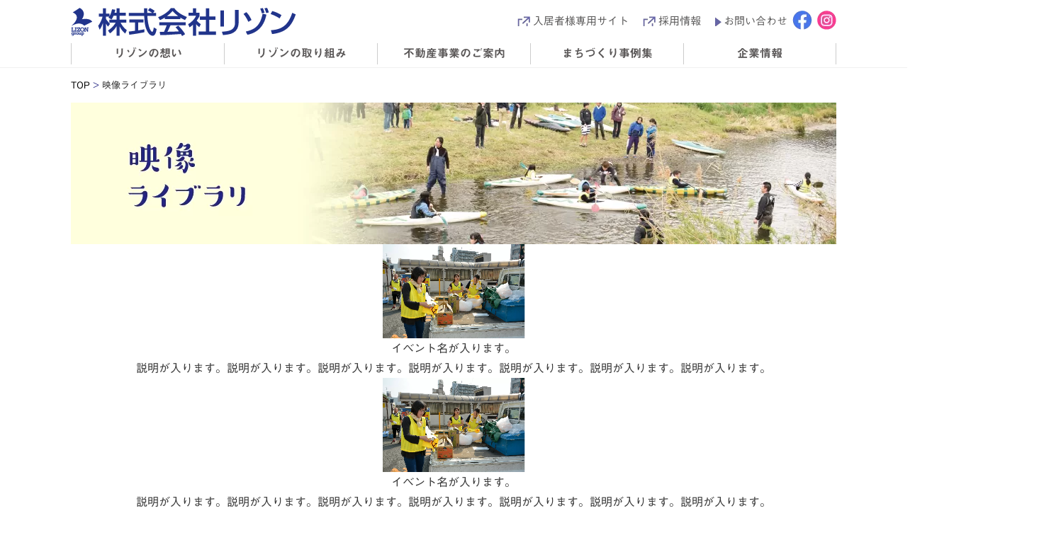

--- FILE ---
content_type: text/html; charset=UTF-8
request_url: https://www.lizon.co.jp/movie/
body_size: 4896
content:
<!DOCTYPE html>
<html>
<head>
<!-- wexal_pst_init.js does not exist -->
<!-- engagement_delay.js does not exist -->
<!-- lazy_youtube.js does not exist -->
<link rel="dns-prefetch" href="//maxcdn.bootstrapcdn.com/">
<link rel="preconnect" href="//maxcdn.bootstrapcdn.com/">
<link rel="dns-prefetch" href="//www.google-analytics.com/">
<link rel="dns-prefetch" href="//www.youtube.com/">
<link rel="dns-prefetch" href="//www.google.com/">
<link rel="dns-prefetch" href="//cdn.rawgit.com/">
<link rel="dns-prefetch" href="//www.googletagmanager.com/">
<meta charset="UTF-8">
<link rel="shortcut icon" href="/favicon.ico">
<link rel="apple-touch-icon" href="/apple-touch-icon.png">
<link rel="icon" type="image/png" href="/android-chrome-192x192.png">
<script type="text/javascript">
if ((navigator.userAgent.indexOf('iPhone') > 0) || navigator.userAgent.indexOf('iPod') > 0 || navigator.userAgent.indexOf('Android') > 0) {
        document.write('<meta name="viewport" content="width=device-width, user-scalable=no">');
    }else{
        document.write('<meta name="viewport" content="width=1200, user-scalable=no">');
    }
</script>
<!-- All in One SEO 4.1.1.2 -->
<title>映像ライブラリ | 株式会社リゾン</title>
<link rel="canonical" href="https://www.lizon.co.jp/movie/"/>
<meta property="og:site_name" content="株式会社リゾン | 株式会社 リゾン : 東武東上線沿線を中心の総合不動産取扱企業"/>
<meta property="og:type" content="article"/>
<meta property="og:title" content="映像ライブラリ | 株式会社リゾン"/>
<meta property="og:url" content="https://www.lizon.co.jp/movie/"/>
<meta property="article:published_time" content="2020-11-26T03:14:23Z"/>
<meta property="article:modified_time" content="2020-11-26T03:14:23Z"/>
<meta name="twitter:card" content="summary"/>
<meta name="twitter:domain" content="www.lizon.co.jp"/>
<meta name="twitter:title" content="映像ライブラリ | 株式会社リゾン"/>
<script type="application/ld+json" class="aioseo-schema">
			{"@context":"https:\/\/schema.org","@graph":[{"@type":"WebSite","@id":"https:\/\/www.lizon.co.jp\/#website","url":"https:\/\/www.lizon.co.jp\/","name":"\u682a\u5f0f\u4f1a\u793e\u30ea\u30be\u30f3","description":"\u682a\u5f0f\u4f1a\u793e \u30ea\u30be\u30f3 : \u6771\u6b66\u6771\u4e0a\u7dda\u6cbf\u7dda\u3092\u4e2d\u5fc3\u306e\u7dcf\u5408\u4e0d\u52d5\u7523\u53d6\u6271\u4f01\u696d","publisher":{"@id":"https:\/\/www.lizon.co.jp\/#organization"}},{"@type":"Organization","@id":"https:\/\/www.lizon.co.jp\/#organization","name":"\u682a\u5f0f\u4f1a\u793e\u30ea\u30be\u30f3","url":"https:\/\/www.lizon.co.jp\/"},{"@type":"BreadcrumbList","@id":"https:\/\/www.lizon.co.jp\/movie\/#breadcrumblist","itemListElement":[{"@type":"ListItem","@id":"https:\/\/www.lizon.co.jp\/#listItem","position":"1","item":{"@id":"https:\/\/www.lizon.co.jp\/#item","name":"\u30db\u30fc\u30e0","description":"\u682a\u5f0f\u4f1a\u793e \u30ea\u30be\u30f3 : \u6771\u6b66\u6771\u4e0a\u7dda\u6cbf\u7dda\u3092\u4e2d\u5fc3\u306e\u7dcf\u5408\u4e0d\u52d5\u7523\u53d6\u6271\u4f01\u696d","url":"https:\/\/www.lizon.co.jp\/"},"nextItem":"https:\/\/www.lizon.co.jp\/movie\/#listItem"},{"@type":"ListItem","@id":"https:\/\/www.lizon.co.jp\/movie\/#listItem","position":"2","item":{"@id":"https:\/\/www.lizon.co.jp\/movie\/#item","name":"\u6620\u50cf\u30e9\u30a4\u30d6\u30e9\u30ea","url":"https:\/\/www.lizon.co.jp\/movie\/"},"previousItem":"https:\/\/www.lizon.co.jp\/#listItem"}]},{"@type":"WebPage","@id":"https:\/\/www.lizon.co.jp\/movie\/#webpage","url":"https:\/\/www.lizon.co.jp\/movie\/","name":"\u6620\u50cf\u30e9\u30a4\u30d6\u30e9\u30ea | \u682a\u5f0f\u4f1a\u793e\u30ea\u30be\u30f3","inLanguage":"ja","isPartOf":{"@id":"https:\/\/www.lizon.co.jp\/#website"},"breadcrumb":{"@id":"https:\/\/www.lizon.co.jp\/movie\/#breadcrumblist"},"datePublished":"2020-11-26T03:14:23+09:00","dateModified":"2020-11-26T03:14:23+09:00"}]}
		</script>
<script type="text/javascript">
			window.ga=window.ga||function(){(ga.q=ga.q||[]).push(arguments)};ga.l=+new Date;
			ga('create', "UA-5939367-20", 'auto');
			ga('send', 'pageview');
		</script>
<script async src="https://www.google-analytics.com/analytics.js"></script>
<!-- All in One SEO -->
<link rel='dns-prefetch' href='//www.google.com'/>
<link rel='dns-prefetch' href='//www.googletagmanager.com'/>
<link rel='dns-prefetch' href='//maxcdn.bootstrapcdn.com'/>
<link rel='dns-prefetch' href='//s.w.org'/>
<link rel='stylesheet' id='sbr_styles-css' href='https://www.lizon.co.jp/wp-content/plugins/reviews-feed/assets/css/sbr-styles.css?ver=1.1' type='text/css' media='all'/>
<link rel='stylesheet' id='sbi_styles-css' href='https://www.lizon.co.jp/wp-content/plugins/instagram-feed/css/sbi-styles.min.css?ver=6.9.1' type='text/css' media='all'/>
<link rel='stylesheet' id='wp-block-library-css' href='https://www.lizon.co.jp/wp-includes/css/dist/block-library/style.min.css?ver=5.7.14' type='text/css' media='all'/>
<link rel='stylesheet' id='contact-form-7-confirm-css' href='https://www.lizon.co.jp/wp-content/plugins/contact-form-7-add-confirm/includes/css/styles.css?ver=5.1' type='text/css' media='all'/>
<link rel='stylesheet' id='ctf_styles-css' href='https://www.lizon.co.jp/wp-content/plugins/custom-twitter-feeds/css/ctf-styles.min.css?ver=2.1.2' type='text/css' media='all'/>
<link rel='stylesheet' id='wp-pagenavi-css' href='https://www.lizon.co.jp/wp-content/plugins/wp-pagenavi/pagenavi-css.css?ver=2.70' type='text/css' media='all'/>
<link rel='stylesheet' id='cff-css' href='https://www.lizon.co.jp/wp-content/plugins/custom-facebook-feed/assets/css/cff-style.min.css?ver=4.2' type='text/css' media='all'/>
<link rel='stylesheet' id='sb-font-awesome-css' href='https://maxcdn.bootstrapcdn.com/font-awesome/4.7.0/css/font-awesome.min.css?ver=5.7.14' type='text/css' media='all'/>
<link rel='stylesheet' id='mts_simple_booking_front-css' href='https://www.lizon.co.jp/wp-content/plugins/mts-simple-booking/css/mtssb-front.css?ver=5.7.14' type='text/css' media='all'/>
<script type='text/javascript' src='https://www.lizon.co.jp/wp-includes/js/jquery/jquery.min.js?ver=3.5.1' id='jquery-core-js'></script>
<script type='text/javascript' src='https://www.lizon.co.jp/wp-includes/js/jquery/jquery-migrate.min.js?ver=3.3.2' id='jquery-migrate-js'></script>
<!-- Site Kit によって追加された Google タグ（gtag.js）スニペット -->
<!-- Google アナリティクス スニペット (Site Kit が追加) -->
<script type='text/javascript' src='https://www.googletagmanager.com/gtag/js?id=GT-PBS8DX9K' id='google_gtagjs-js' async></script>
<script type='text/javascript' id='google_gtagjs-js-after'>
window.dataLayer = window.dataLayer || [];function gtag(){dataLayer.push(arguments);}
gtag("set","linker",{"domains":["www.lizon.co.jp"]});
gtag("js", new Date());
gtag("set", "developer_id.dZTNiMT", true);
gtag("config", "GT-PBS8DX9K");
 window._googlesitekit = window._googlesitekit || {}; window._googlesitekit.throttledEvents = []; window._googlesitekit.gtagEvent = (name, data) => { var key = JSON.stringify( { name, data } ); if ( !! window._googlesitekit.throttledEvents[ key ] ) { return; } window._googlesitekit.throttledEvents[ key ] = true; setTimeout( () => { delete window._googlesitekit.throttledEvents[ key ]; }, 5 ); gtag( "event", name, { ...data, event_source: "site-kit" } ); }; 
</script>
<link rel="alternate" type="application/json" href="https://www.lizon.co.jp/wp-json/wp/v2/pages/6961"/>
<meta name="generator" content="WordPress 5.7.14"/>
<meta name="cdp-version" content="1.1.2"/><meta name="generator" content="Site Kit by Google 1.165.0"/><!-- for tag post_tag, website powered with xili-tidy-tags v.1.12.03, a WP plugin by dev.xiligroup.com -->
<script type="text/javascript" src="//code.typesquare.com/static/ZDbTe4IzCko%253D/ts106f.js" charset="utf-8"></script>
<script src="https://www.lizon.co.jp/wp-content/themes/lizon/js/jquery-1.11.1.js"></script>
<script type="text/javascript" src="https://www.lizon.co.jp/wp-content/themes/lizon/js/common.js"></script>
<link href="https://www.lizon.co.jp/wp-content/themes/lizon/css/default.css?20220317" rel="stylesheet" type="text/css"/>
<link href="https://www.lizon.co.jp/wp-content/themes/lizon/css/base.css?2025" rel="stylesheet" type="text/css"/>
<link href="https://www.lizon.co.jp/wp-content/themes/lizon/css/common.css?20220317" rel="stylesheet" type="text/css"/>
<link href="https://cdn.rawgit.com/michalsnik/aos/2.1.1/dist/aos.css?20220317" rel="stylesheet">
</head>
<body>
<header class="pc">
<div class="inner">
<h1><a href="https://www.lizon.co.jp/"><img src="https://www.lizon.co.jp/wp-content/themes/lizon/images/h_logo.png?20220317" width="" height="" alt="LIZON group"/></a></h1>
<div class="nav_box">
<nav id="snav">
<ul>
<!--<li class="window"><a href="#">朝霞・志木・新座・和光 ナビ</a></li>-->
<li class="window"><a rel="noreferrer noopener" href="https://www.lizon.co.jp/user/guide/" target="_blank">入居者様専用サイト</a></li>
<li class="window"><a rel="noreferrer noopener" href="https://www.lizon-recruit.jp/" target="_blank">採用情報</a></li>
<li class="arrow"><a href="https://www.lizon.co.jp/contact/">お問い合わせ</a></li>
<li class="sns"><a rel="noreferrer noopener" href="https://www.facebook.com/lizonet" target="_blank"><img src="https://www.lizon.co.jp/wp-content/themes/lizon/images/h_icon01.png" width="" height="" alt="Facebook"/></a></li>
<li class="sns"><a rel="noreferrer noopener" href="https://www.instagram.com/lizon_pr_official/" target="_blank"><img src="https://www.lizon.co.jp/wp-content/themes/lizon/images/h_icon02.png" width="" height="" alt="Instagram"/></a></li>
</ul>
</nav>
</div>
<!-- / .inner --></div>
<nav id="gnav">
<ul class="first">
<li class="no01"> <a href="#">リゾンの想い</a>
<div class="innav no01_02">
<div class="inner">
<ul>
<li><a href="https://www.lizon.co.jp/omoi/"><img src="https://www.lizon.co.jp/wp-content/themes/lizon/images/snav09.png" width="" height="" alt=""/><span>ふるさとまちづくり</span></a></li>
<li><a href="https://www.lizon.co.jp/message/"><img src="https://www.lizon.co.jp/wp-content/themes/lizon/images/snav010.png" width="" height="" alt=""/><span>社長挨拶</span></a></li>
<li><a href="https://www.lizon.co.jp/philosophy/"><img src="https://www.lizon.co.jp/wp-content/themes/lizon/images/snav011.png" width="" height="" alt=""/><span>企業理念・方針</span></a></li>
</ul>
</div>
</div>
</li>
<li class="no02"><a href="#">リゾンの取り組み</a>
<div class="innav no02_02">
<ul>
<li><a href="https://www.lizon.co.jp/lizovation/"><img src="https://www.lizon.co.jp/wp-content/themes/lizon/images/snav015.png" width="" height="" alt=""/><span>リゾベーション</span></a></li>
<li><a href="https://www.lizon.co.jp/sdgs/"><img src="https://www.lizon.co.jp/wp-content/themes/lizon/images/snav016.png" width="" height="" alt=""/><span>SDGsへの取り組み</span></a></li>
<li><img src="https://www.lizon.co.jp/wp-content/themes/lizon/images/snav03.png" width="" height="" alt=""/></li>
</ul>
</div>
</li>
<li><a rel="noreferrer noopener" href="https://www.lizon.co.jp/sales/" target="_blank">不動産事業のご案内</a></li>
<li class="no04"><a href="#">まちづくり事例集</a>
<div class="innav no04_02">
<ul>
<li><a href="https://www.lizon.co.jp/zirei/"><img src="https://www.lizon.co.jp/wp-content/themes/lizon/images/snav012.png" width="" height="" alt=""/><span>事例集</span></a></li>
<li><a href="https://www.lizon.co.jp/event_archive/"><img src="https://www.lizon.co.jp/wp-content/themes/lizon/images/snav013.png" width="" height="" alt=""/><span>地域イベントアーカイブ</span></a></li>
<li><a href="https://www.lizon.co.jp/video/"><img src="https://www.lizon.co.jp/wp-content/themes/lizon/images/snav014.png" width="" height="" alt=""/><span>映像ライブラリ</span></a></li>
</ul>
</div>
</li>
<li class="no05"><a href="#">企業情報</a>
<div class="innav no05_02">
<ul>
<li><a href="https://www.lizon.co.jp/company/"><img src="https://www.lizon.co.jp/wp-content/themes/lizon/images/snav01.png" width="" height="" alt=""/><span>会社概要・沿革</span></a></li>
<li><a href="https://www.lizon.co.jp/store_guide/"><img src="https://www.lizon.co.jp/wp-content/themes/lizon/images/snav02.png" width="" height="" alt=""/><span>店舗案内</span></a></li>
<li><img src="https://www.lizon.co.jp/wp-content/themes/lizon/images/snav03.png" width="" height="" alt=""/></li>
</ul>
</div>
</li>
</ul>
</nav>
</header>
<!-- //////////////////////////////////  sp header  ////////////////////////////////// -->
<header class="sp">
<div class="inner">
<h1><a href="https://www.lizon.co.jp/"><img src="https://www.lizon.co.jp/wp-content/themes/lizon/images_sp/logo.png?20220317" alt="株式会社リゾン"/></a></h1>
<p><a rel="noreferrer noopener" href="https://www.facebook.com/lizonet/" target="_blank"><img src="https://www.lizon.co.jp/wp-content/themes/lizon/images_sp/icon_fb.png" alt="株式会社リゾンFacebook"/></a></p>
<p><a rel="noreferrer noopener" href="https://www.instagram.com/lizon_pr_official/" target="_blank"><img src="https://www.lizon.co.jp/wp-content/themes/lizon/images_sp/icon_insta2.png" alt="Instagram"/></a></p>
<p id="btn"><img src="https://www.lizon.co.jp/wp-content/themes/lizon/images_sp/menu_on.png" alt="メニュー"/></p>
<!-- / .inner --></div>
<nav class="glovalNavi">
<ul>
<li class="gnav_sub flex"><a href="#"><img src="https://www.lizon.co.jp/wp-content/themes/lizon/images_sp/nav01.png" alt="リゾンの想い"/></a><span id="nav01"><img src="https://www.lizon.co.jp/wp-content/themes/lizon/images_sp/nav_arrow_on.png" alt=""/></span></li>
<li class="gnav_sub_inner01"><span class="flex"><a href="https://www.lizon.co.jp/omoi/"><img src="https://www.lizon.co.jp/wp-content/themes/lizon/images_sp/nav01_01.png" alt="ふるさとまちづくり"/></a></li>
<li class="gnav_sub_inner01"><span class="flex"><a href="https://www.lizon.co.jp/message/"><img src="https://www.lizon.co.jp/wp-content/themes/lizon/images_sp/nav01_02.png" alt="社長挨拶"/></a></li>
<li class="gnav_sub_inner01"><span class="flex"><a href="https://www.lizon.co.jp/philosophy/"><img src="https://www.lizon.co.jp/wp-content/themes/lizon/images_sp/nav01_03.png" alt="企業理念・方針"/></a></li>
<li class="gnav_sub flex"><a href="#"><img src="https://www.lizon.co.jp/wp-content/themes/lizon/images_sp/nav02.png" alt="リゾンの取り組み"/></a><span id="nav02"><img src="https://www.lizon.co.jp/wp-content/themes/lizon/images_sp/nav_arrow_on.png" alt=""/></span></li>
<li class="gnav_sub_inner02"><span class="flex"><a href="https://www.lizon.co.jp/lizovation/"><img src="https://www.lizon.co.jp/wp-content/themes/lizon/images_sp/nav02_01.png" alt="リゾベーション"/></a></li>
<li class="gnav_sub_inner02"><span class="flex"><a href="https://www.lizon.co.jp/sdgs/"><img src="https://www.lizon.co.jp/wp-content/themes/lizon/images_sp/nav02_0sdgs.png" alt="SDGsへの取り組み"/></a></li>
<li class="gnav_sub"><a rel="noreferrer noopener" href="https://www.lizon.co.jp/sales/" target="_blank"><img src="https://www.lizon.co.jp/wp-content/themes/lizon/images_sp/nav03.png?20220317" alt="不動産事業のご案内"/></a></li>
<li class="gnav_sub flex"><a href="#"><img src="https://www.lizon.co.jp/wp-content/themes/lizon/images_sp/nav04.png" alt="まちづくり事例集"/></a><span id="nav04"><img src="https://www.lizon.co.jp/wp-content/themes/lizon/images_sp/nav_arrow_on.png" alt=""/></span></li>
<li class="gnav_sub_inner04"><span class="flex"><a href="https://www.lizon.co.jp/zirei/"><img src="https://www.lizon.co.jp/wp-content/themes/lizon/images_sp/nav04_01.png" alt="事例集"/></a></li>
<li class="gnav_sub_inner04"><span class="flex"><a href="https://www.lizon.co.jp/event_archive/"><img src="https://www.lizon.co.jp/wp-content/themes/lizon/images_sp/nav04_02.png" alt="地域イベントアーカイブ"/></a></li>
<li class="gnav_sub_inner04"><span class="flex"><a href="https://www.lizon.co.jp/video/"><img src="https://www.lizon.co.jp/wp-content/themes/lizon/images_sp/nav04_03.png" alt="映像ライブラリ"/></a></li>
<li class="gnav_sub flex"><a href="#"><img src="https://www.lizon.co.jp/wp-content/themes/lizon/images_sp/nav05.png" alt="企業情報"/></a><span id="nav05"><img src="https://www.lizon.co.jp/wp-content/themes/lizon/images_sp/nav_arrow_on.png" alt=""/></span></li>
<li class="gnav_sub_inner05"><span class="flex"><a href="https://www.lizon.co.jp/company/"><img src="https://www.lizon.co.jp/wp-content/themes/lizon/images_sp/nav05_01.png" alt="会社概要・沿革"/></a></li>
<li class="gnav_sub_inner05"><span class="flex"><a href="https://www.lizon.co.jp/store_guide/"><img src="https://www.lizon.co.jp/wp-content/themes/lizon/images_sp/nav05_02.png" alt="店舗案内"/></a></li>
<!--<li class="gnav_sub"><a href="#"><img src="https://www.lizon.co.jp/wp-content/themes/lizon/images_sp/nav06.png" alt="朝霞・志木・新座・和光 ナビ"/></a></li>-->
<li class="gnav_sub"><a rel="noreferrer noopener" href="https://www.lizon.co.jp/user/guide/" target="_blank"><img src="https://www.lizon.co.jp/wp-content/themes/lizon/images_sp/nav_senyou.png" alt="入居者様専用サイト"/></a></li>
<li class="gnav_sub"><a rel="noreferrer noopener" href="https://www.lizon-recruit.jp/" target="_blank"><img src="https://www.lizon.co.jp/wp-content/themes/lizon/images_sp/nav07.png" alt="採用情報"/></a></li>
<li class="gnav_sub"><a href="https://www.lizon.co.jp/contact/"><img src="https://www.lizon.co.jp/wp-content/themes/lizon/images_sp/nav08.png" alt="お問い合わせ"/></a></li>
<li class="gnav_sub"><a href="https://www.lizon.co.jp/policy/"><img src="https://www.lizon.co.jp/wp-content/themes/lizon/images_sp/nav09.png" alt="プライバシーポリシー"/></a></li>
</ul>
</nav>
</header>
<main>
<p class="topicpath"><a href="./">TOP</a> <span>></span> 映像ライブラリ</p>
<section>
<h2>
<img class="pc" src="https://www.lizon.co.jp/wp-content/themes/lizon/images/movie/main_title.png?20201208" width="1080" height="200" alt="映像ライブラリ"/>
<img class="sp" src="https://www.lizon.co.jp/wp-content/themes/lizon/images/movie/main_title_sp.png" width="1080" height="200" alt="映像ライブラリ"/>
</h2>
<ul>
<li><figure><img src="https://www.lizon.co.jp/wp-content/themes/lizon/images/movie/DSC_5362.jpg" width="200" height="" alt=""/><a href="https://www.youtube.com/embed/CLSVs4zz7AY?autoplay=1" class="youtube-modal"></a></figure>
<dl>
<dt>イベント名が入ります。</dt>
<dd>説明が入ります。説明が入ります。説明が入ります。説明が入ります。説明が入ります。説明が入ります。説明が入ります。</dd>
</dl>
</li>
<li><figure><img src="https://www.lizon.co.jp/wp-content/themes/lizon/images/movie/DSC_5362.jpg" width="200" height="" alt=""/><a href="https://www.youtube.com/embed/CLSVs4zz7AY?autoplay=1" class="youtube-modal"></a></figure>
<dl>
<dt>イベント名が入ります。</dt>
<dd>説明が入ります。説明が入ります。説明が入ります。説明が入ります。説明が入ります。説明が入ります。説明が入ります。</dd>
</dl>
</li><li><figure><iframe width="560" height="315" src="https://www.youtube.com/embed/CLSVs4zz7AY" frameborder="0" allow="accelerometer; autoplay; clipboard-write; encrypted-media; gyroscope; picture-in-picture" allowfullscreen></iframe><a href="https://www.youtube.com/embed/CLSVs4zz7AY?autoplay=1" class="youtube-modal"></a></figure>
<dl>
<dt>イベント名が入ります。</dt>
<dd>説明が入ります。説明が入ります。説明が入ります。説明が入ります。説明が入ります。説明が入ります。説明が入ります。</dd>
</dl>
</li>
<li><figure><img src="https://www.lizon.co.jp/wp-content/themes/lizon/images/movie/DSC_5362.jpg" width="200" height="" alt=""/><a href="https://www.youtube.com/embed/CLSVs4zz7AY?autoplay=1" class="youtube-modal"></a></figure>
<dl>
<dt>イベント名が入ります。</dt>
<dd>説明が入ります。説明が入ります。説明が入ります。説明が入ります。説明が入ります。説明が入ります。説明が入ります。</dd>
</dl>
</li>
<li><figure><img src="https://www.lizon.co.jp/wp-content/themes/lizon/images/movie/DSC_5362.jpg" width="200" height="" alt=""/><a href="https://www.youtube.com/embed/CLSVs4zz7AY?autoplay=1" class="youtube-modal"></a></figure>
<dl>
<dt>イベント名が入ります。</dt>
<dd>説明が入ります。説明が入ります。説明が入ります。説明が入ります。説明が入ります。説明が入ります。説明が入ります。</dd>
</dl>
</li>
<li><figure><img src="https://www.lizon.co.jp/wp-content/themes/lizon/images/movie/DSC_5362.jpg" width="200" height="" alt=""/><a href="https://www.youtube.com/embed/CLSVs4zz7AY?autoplay=1" class="youtube-modal"></a></figure>
<dl>
<dt>イベント名が入ります。</dt>
<dd>説明が入ります。説明が入ります。説明が入ります。説明が入ります。説明が入ります。説明が入ります。説明が入ります。</dd>
</dl>
</li>
<li><figure><img src="https://www.lizon.co.jp/wp-content/themes/lizon/images/movie/DSC_5362.jpg" width="200" height="" alt=""/><a href="https://www.youtube.com/embed/CLSVs4zz7AY?autoplay=1" class="youtube-modal"></a></figure>
<dl>
<dt>イベント名が入ります。</dt>
<dd>説明が入ります。説明が入ります。説明が入ります。説明が入ります。説明が入ります。説明が入ります。説明が入ります。</dd>
</dl>
</li>
</ul>
</section>
</main>
<p id="pagetop"><a href="#"><img src="https://www.lizon.co.jp/wp-content/themes/lizon/images/btn_top.png" width="56" height="57" alt=""/></a></p>
<footer>
<div class="inner">
<p class="pc"><img src="https://www.lizon.co.jp/wp-content/themes/lizon/images/f_logo.png?20210108" width="77" height="103" alt="LIZON group"/></p>
<dl>
<dt>リゾンの想い</dt>
<dd><a href="https://www.lizon.co.jp/omoi/">ふるさとまちづくり</a></dd>
<dd><a href="https://www.lizon.co.jp/message/">社長挨拶</a></dd>
<dd><a href="https://www.lizon.co.jp/philosophy/">企業理念・方針</a></dd>
</dl>
<dl>
<dt>リゾンの取り組み</dt>
<dd><a href="https://www.lizon.co.jp/lizovation/">リゾベーション</a></dd>
<dd><a href="https://www.lizon.co.jp/torikumi01/">コミュニティをデザインする</a></dd>
<dd><a href="https://www.lizon.co.jp/torikumi02/">未来繁栄の絆づくり</a></dd>
<dd><a href="https://www.lizon.co.jp/torikumi03/">生涯健康 生涯現役</a></dd>
<dd><a href="https://www.lizon.co.jp/torikumi04/">安心安全なまちづくり</a></dd>
</dl>
<dl>
<dt>まちづくり事例集</dt>
<dd><a href="https://www.lizon.co.jp/zirei/">事例集</a></dd>
<dd><a href="https://www.lizon.co.jp/event_archive/">地域イベントアーカイブ</a></dd>
<dd><a href="https://www.lizon.co.jp/video/">映像ライブラリ</a></dd>
</dl>
<dl>
<dt>企業情報</dt>
<dd><a href="https://www.lizon.co.jp/company/">会社概要・沿革</a></dd>
<dd><a href="https://www.lizon.co.jp/store_guide/">店舗案内</a></dd>
</dl>
<p class="sp"><img src="https://www.lizon.co.jp/wp-content/themes/lizon/images_sp/logo_footer.png" alt="株式会社リゾン"/></p>
<!-- / .inner --></div>
<div class="flex">
<div>
<p><small>Copyright © LIZON Co.,Ltd. All Rights Reserved.</small></p>
<p><a href="https://www.lizon.co.jp/policy/">プライバシーポリシー・勧誘方針</a></p>
</div>
<!-- / .flex --></div>
</footer>
<script src="https://cdn.rawgit.com/michalsnik/aos/2.1.1/dist/aos.js"></script>
<script>
AOS.init({
disable: 'mobile'
});
</script>
<!-- Custom Facebook Feed JS -->
<script type="text/javascript">var cffajaxurl = "https://www.lizon.co.jp/wp-admin/admin-ajax.php";
var cfflinkhashtags = "true";
</script>
<!-- YouTube Feed JS -->
<script type="text/javascript">

</script>
<script>
var thanksPage = {
    11790: 'https://www.lizon.co.jp/user/guide/resident_contact/finish/',
    6957: 'https://lizon.co.jp/contact_finish/',
    7835: 'https://lizon.co.jp/lp_contact_finish/',
    9929: 'https://lizon.co.jp/sales/chumon/finish/',
    9998: 'https://lizon.co.jp/sales/chumon/finish/',
    9999: 'https://lizon.co.jp/sales/chumon/finish/',
    10000: 'https://lizon.co.jp/sales/chumon/finish/',
    10259: 'https://lizon.co.jp/sales/chumon/finish/',
    11410: 'https://lizon.co.jp/visit_finish/',
    11617: 'https://www.lizon.co.jp/literasu-mihara/request/finish',
};
document.addEventListener( 'wpcf7mailsent', function( event ) {
    location = thanksPage[event.detail.contactFormId];
}, false );
</script>
<!-- Instagram Feed JS -->
<script type="text/javascript">
var sbiajaxurl = "https://www.lizon.co.jp/wp-admin/admin-ajax.php";
</script>
<script type='text/javascript' src='https://www.lizon.co.jp/wp-includes/js/jquery/jquery.form.min.js?ver=4.2.1' id='jquery-form-js'></script>
<script type='text/javascript' src='https://www.lizon.co.jp/wp-content/plugins/contact-form-7-add-confirm/includes/js/scripts.js?ver=5.1' id='contact-form-7-confirm-js'></script>
<script type='text/javascript' src='https://www.google.com/recaptcha/api.js?render=6LcMwkkqAAAAACkHCVPvl1U-QFVrWqqo4UvpEZAQ&#038;ver=3.0' id='google-recaptcha-js'></script>
<script type='text/javascript' id='wpcf7-recaptcha-js-extra'>
/* <![CDATA[ */
var wpcf7_recaptcha = {"sitekey":"6LcMwkkqAAAAACkHCVPvl1U-QFVrWqqo4UvpEZAQ","actions":{"homepage":"homepage","contactform":"contactform"}};
/* ]]> */
</script>
<script type='text/javascript' src='https://www.lizon.co.jp/wp-content/plugins/contact-form-7/modules/recaptcha/script.js?ver=5.3' id='wpcf7-recaptcha-js'></script>
<script type='text/javascript' src='https://www.lizon.co.jp/wp-content/plugins/custom-facebook-feed/assets/js/cff-scripts.min.js?ver=4.2' id='cffscripts-js'></script>
<script type='text/javascript' src='https://www.lizon.co.jp/wp-content/plugins/google-site-kit/dist/assets/js/googlesitekit-events-provider-contact-form-7-40476021fb6e59177033.js' id='googlesitekit-events-provider-contact-form-7-js' defer></script>
</body>
</html>
<!-- bearsnet -->

--- FILE ---
content_type: text/html; charset=utf-8
request_url: https://www.google.com/recaptcha/api2/anchor?ar=1&k=6LcMwkkqAAAAACkHCVPvl1U-QFVrWqqo4UvpEZAQ&co=aHR0cHM6Ly93d3cubGl6b24uY28uanA6NDQz&hl=en&v=PoyoqOPhxBO7pBk68S4YbpHZ&size=invisible&anchor-ms=20000&execute-ms=30000&cb=wkxt2pcjbk8k
body_size: 48816
content:
<!DOCTYPE HTML><html dir="ltr" lang="en"><head><meta http-equiv="Content-Type" content="text/html; charset=UTF-8">
<meta http-equiv="X-UA-Compatible" content="IE=edge">
<title>reCAPTCHA</title>
<style type="text/css">
/* cyrillic-ext */
@font-face {
  font-family: 'Roboto';
  font-style: normal;
  font-weight: 400;
  font-stretch: 100%;
  src: url(//fonts.gstatic.com/s/roboto/v48/KFO7CnqEu92Fr1ME7kSn66aGLdTylUAMa3GUBHMdazTgWw.woff2) format('woff2');
  unicode-range: U+0460-052F, U+1C80-1C8A, U+20B4, U+2DE0-2DFF, U+A640-A69F, U+FE2E-FE2F;
}
/* cyrillic */
@font-face {
  font-family: 'Roboto';
  font-style: normal;
  font-weight: 400;
  font-stretch: 100%;
  src: url(//fonts.gstatic.com/s/roboto/v48/KFO7CnqEu92Fr1ME7kSn66aGLdTylUAMa3iUBHMdazTgWw.woff2) format('woff2');
  unicode-range: U+0301, U+0400-045F, U+0490-0491, U+04B0-04B1, U+2116;
}
/* greek-ext */
@font-face {
  font-family: 'Roboto';
  font-style: normal;
  font-weight: 400;
  font-stretch: 100%;
  src: url(//fonts.gstatic.com/s/roboto/v48/KFO7CnqEu92Fr1ME7kSn66aGLdTylUAMa3CUBHMdazTgWw.woff2) format('woff2');
  unicode-range: U+1F00-1FFF;
}
/* greek */
@font-face {
  font-family: 'Roboto';
  font-style: normal;
  font-weight: 400;
  font-stretch: 100%;
  src: url(//fonts.gstatic.com/s/roboto/v48/KFO7CnqEu92Fr1ME7kSn66aGLdTylUAMa3-UBHMdazTgWw.woff2) format('woff2');
  unicode-range: U+0370-0377, U+037A-037F, U+0384-038A, U+038C, U+038E-03A1, U+03A3-03FF;
}
/* math */
@font-face {
  font-family: 'Roboto';
  font-style: normal;
  font-weight: 400;
  font-stretch: 100%;
  src: url(//fonts.gstatic.com/s/roboto/v48/KFO7CnqEu92Fr1ME7kSn66aGLdTylUAMawCUBHMdazTgWw.woff2) format('woff2');
  unicode-range: U+0302-0303, U+0305, U+0307-0308, U+0310, U+0312, U+0315, U+031A, U+0326-0327, U+032C, U+032F-0330, U+0332-0333, U+0338, U+033A, U+0346, U+034D, U+0391-03A1, U+03A3-03A9, U+03B1-03C9, U+03D1, U+03D5-03D6, U+03F0-03F1, U+03F4-03F5, U+2016-2017, U+2034-2038, U+203C, U+2040, U+2043, U+2047, U+2050, U+2057, U+205F, U+2070-2071, U+2074-208E, U+2090-209C, U+20D0-20DC, U+20E1, U+20E5-20EF, U+2100-2112, U+2114-2115, U+2117-2121, U+2123-214F, U+2190, U+2192, U+2194-21AE, U+21B0-21E5, U+21F1-21F2, U+21F4-2211, U+2213-2214, U+2216-22FF, U+2308-230B, U+2310, U+2319, U+231C-2321, U+2336-237A, U+237C, U+2395, U+239B-23B7, U+23D0, U+23DC-23E1, U+2474-2475, U+25AF, U+25B3, U+25B7, U+25BD, U+25C1, U+25CA, U+25CC, U+25FB, U+266D-266F, U+27C0-27FF, U+2900-2AFF, U+2B0E-2B11, U+2B30-2B4C, U+2BFE, U+3030, U+FF5B, U+FF5D, U+1D400-1D7FF, U+1EE00-1EEFF;
}
/* symbols */
@font-face {
  font-family: 'Roboto';
  font-style: normal;
  font-weight: 400;
  font-stretch: 100%;
  src: url(//fonts.gstatic.com/s/roboto/v48/KFO7CnqEu92Fr1ME7kSn66aGLdTylUAMaxKUBHMdazTgWw.woff2) format('woff2');
  unicode-range: U+0001-000C, U+000E-001F, U+007F-009F, U+20DD-20E0, U+20E2-20E4, U+2150-218F, U+2190, U+2192, U+2194-2199, U+21AF, U+21E6-21F0, U+21F3, U+2218-2219, U+2299, U+22C4-22C6, U+2300-243F, U+2440-244A, U+2460-24FF, U+25A0-27BF, U+2800-28FF, U+2921-2922, U+2981, U+29BF, U+29EB, U+2B00-2BFF, U+4DC0-4DFF, U+FFF9-FFFB, U+10140-1018E, U+10190-1019C, U+101A0, U+101D0-101FD, U+102E0-102FB, U+10E60-10E7E, U+1D2C0-1D2D3, U+1D2E0-1D37F, U+1F000-1F0FF, U+1F100-1F1AD, U+1F1E6-1F1FF, U+1F30D-1F30F, U+1F315, U+1F31C, U+1F31E, U+1F320-1F32C, U+1F336, U+1F378, U+1F37D, U+1F382, U+1F393-1F39F, U+1F3A7-1F3A8, U+1F3AC-1F3AF, U+1F3C2, U+1F3C4-1F3C6, U+1F3CA-1F3CE, U+1F3D4-1F3E0, U+1F3ED, U+1F3F1-1F3F3, U+1F3F5-1F3F7, U+1F408, U+1F415, U+1F41F, U+1F426, U+1F43F, U+1F441-1F442, U+1F444, U+1F446-1F449, U+1F44C-1F44E, U+1F453, U+1F46A, U+1F47D, U+1F4A3, U+1F4B0, U+1F4B3, U+1F4B9, U+1F4BB, U+1F4BF, U+1F4C8-1F4CB, U+1F4D6, U+1F4DA, U+1F4DF, U+1F4E3-1F4E6, U+1F4EA-1F4ED, U+1F4F7, U+1F4F9-1F4FB, U+1F4FD-1F4FE, U+1F503, U+1F507-1F50B, U+1F50D, U+1F512-1F513, U+1F53E-1F54A, U+1F54F-1F5FA, U+1F610, U+1F650-1F67F, U+1F687, U+1F68D, U+1F691, U+1F694, U+1F698, U+1F6AD, U+1F6B2, U+1F6B9-1F6BA, U+1F6BC, U+1F6C6-1F6CF, U+1F6D3-1F6D7, U+1F6E0-1F6EA, U+1F6F0-1F6F3, U+1F6F7-1F6FC, U+1F700-1F7FF, U+1F800-1F80B, U+1F810-1F847, U+1F850-1F859, U+1F860-1F887, U+1F890-1F8AD, U+1F8B0-1F8BB, U+1F8C0-1F8C1, U+1F900-1F90B, U+1F93B, U+1F946, U+1F984, U+1F996, U+1F9E9, U+1FA00-1FA6F, U+1FA70-1FA7C, U+1FA80-1FA89, U+1FA8F-1FAC6, U+1FACE-1FADC, U+1FADF-1FAE9, U+1FAF0-1FAF8, U+1FB00-1FBFF;
}
/* vietnamese */
@font-face {
  font-family: 'Roboto';
  font-style: normal;
  font-weight: 400;
  font-stretch: 100%;
  src: url(//fonts.gstatic.com/s/roboto/v48/KFO7CnqEu92Fr1ME7kSn66aGLdTylUAMa3OUBHMdazTgWw.woff2) format('woff2');
  unicode-range: U+0102-0103, U+0110-0111, U+0128-0129, U+0168-0169, U+01A0-01A1, U+01AF-01B0, U+0300-0301, U+0303-0304, U+0308-0309, U+0323, U+0329, U+1EA0-1EF9, U+20AB;
}
/* latin-ext */
@font-face {
  font-family: 'Roboto';
  font-style: normal;
  font-weight: 400;
  font-stretch: 100%;
  src: url(//fonts.gstatic.com/s/roboto/v48/KFO7CnqEu92Fr1ME7kSn66aGLdTylUAMa3KUBHMdazTgWw.woff2) format('woff2');
  unicode-range: U+0100-02BA, U+02BD-02C5, U+02C7-02CC, U+02CE-02D7, U+02DD-02FF, U+0304, U+0308, U+0329, U+1D00-1DBF, U+1E00-1E9F, U+1EF2-1EFF, U+2020, U+20A0-20AB, U+20AD-20C0, U+2113, U+2C60-2C7F, U+A720-A7FF;
}
/* latin */
@font-face {
  font-family: 'Roboto';
  font-style: normal;
  font-weight: 400;
  font-stretch: 100%;
  src: url(//fonts.gstatic.com/s/roboto/v48/KFO7CnqEu92Fr1ME7kSn66aGLdTylUAMa3yUBHMdazQ.woff2) format('woff2');
  unicode-range: U+0000-00FF, U+0131, U+0152-0153, U+02BB-02BC, U+02C6, U+02DA, U+02DC, U+0304, U+0308, U+0329, U+2000-206F, U+20AC, U+2122, U+2191, U+2193, U+2212, U+2215, U+FEFF, U+FFFD;
}
/* cyrillic-ext */
@font-face {
  font-family: 'Roboto';
  font-style: normal;
  font-weight: 500;
  font-stretch: 100%;
  src: url(//fonts.gstatic.com/s/roboto/v48/KFO7CnqEu92Fr1ME7kSn66aGLdTylUAMa3GUBHMdazTgWw.woff2) format('woff2');
  unicode-range: U+0460-052F, U+1C80-1C8A, U+20B4, U+2DE0-2DFF, U+A640-A69F, U+FE2E-FE2F;
}
/* cyrillic */
@font-face {
  font-family: 'Roboto';
  font-style: normal;
  font-weight: 500;
  font-stretch: 100%;
  src: url(//fonts.gstatic.com/s/roboto/v48/KFO7CnqEu92Fr1ME7kSn66aGLdTylUAMa3iUBHMdazTgWw.woff2) format('woff2');
  unicode-range: U+0301, U+0400-045F, U+0490-0491, U+04B0-04B1, U+2116;
}
/* greek-ext */
@font-face {
  font-family: 'Roboto';
  font-style: normal;
  font-weight: 500;
  font-stretch: 100%;
  src: url(//fonts.gstatic.com/s/roboto/v48/KFO7CnqEu92Fr1ME7kSn66aGLdTylUAMa3CUBHMdazTgWw.woff2) format('woff2');
  unicode-range: U+1F00-1FFF;
}
/* greek */
@font-face {
  font-family: 'Roboto';
  font-style: normal;
  font-weight: 500;
  font-stretch: 100%;
  src: url(//fonts.gstatic.com/s/roboto/v48/KFO7CnqEu92Fr1ME7kSn66aGLdTylUAMa3-UBHMdazTgWw.woff2) format('woff2');
  unicode-range: U+0370-0377, U+037A-037F, U+0384-038A, U+038C, U+038E-03A1, U+03A3-03FF;
}
/* math */
@font-face {
  font-family: 'Roboto';
  font-style: normal;
  font-weight: 500;
  font-stretch: 100%;
  src: url(//fonts.gstatic.com/s/roboto/v48/KFO7CnqEu92Fr1ME7kSn66aGLdTylUAMawCUBHMdazTgWw.woff2) format('woff2');
  unicode-range: U+0302-0303, U+0305, U+0307-0308, U+0310, U+0312, U+0315, U+031A, U+0326-0327, U+032C, U+032F-0330, U+0332-0333, U+0338, U+033A, U+0346, U+034D, U+0391-03A1, U+03A3-03A9, U+03B1-03C9, U+03D1, U+03D5-03D6, U+03F0-03F1, U+03F4-03F5, U+2016-2017, U+2034-2038, U+203C, U+2040, U+2043, U+2047, U+2050, U+2057, U+205F, U+2070-2071, U+2074-208E, U+2090-209C, U+20D0-20DC, U+20E1, U+20E5-20EF, U+2100-2112, U+2114-2115, U+2117-2121, U+2123-214F, U+2190, U+2192, U+2194-21AE, U+21B0-21E5, U+21F1-21F2, U+21F4-2211, U+2213-2214, U+2216-22FF, U+2308-230B, U+2310, U+2319, U+231C-2321, U+2336-237A, U+237C, U+2395, U+239B-23B7, U+23D0, U+23DC-23E1, U+2474-2475, U+25AF, U+25B3, U+25B7, U+25BD, U+25C1, U+25CA, U+25CC, U+25FB, U+266D-266F, U+27C0-27FF, U+2900-2AFF, U+2B0E-2B11, U+2B30-2B4C, U+2BFE, U+3030, U+FF5B, U+FF5D, U+1D400-1D7FF, U+1EE00-1EEFF;
}
/* symbols */
@font-face {
  font-family: 'Roboto';
  font-style: normal;
  font-weight: 500;
  font-stretch: 100%;
  src: url(//fonts.gstatic.com/s/roboto/v48/KFO7CnqEu92Fr1ME7kSn66aGLdTylUAMaxKUBHMdazTgWw.woff2) format('woff2');
  unicode-range: U+0001-000C, U+000E-001F, U+007F-009F, U+20DD-20E0, U+20E2-20E4, U+2150-218F, U+2190, U+2192, U+2194-2199, U+21AF, U+21E6-21F0, U+21F3, U+2218-2219, U+2299, U+22C4-22C6, U+2300-243F, U+2440-244A, U+2460-24FF, U+25A0-27BF, U+2800-28FF, U+2921-2922, U+2981, U+29BF, U+29EB, U+2B00-2BFF, U+4DC0-4DFF, U+FFF9-FFFB, U+10140-1018E, U+10190-1019C, U+101A0, U+101D0-101FD, U+102E0-102FB, U+10E60-10E7E, U+1D2C0-1D2D3, U+1D2E0-1D37F, U+1F000-1F0FF, U+1F100-1F1AD, U+1F1E6-1F1FF, U+1F30D-1F30F, U+1F315, U+1F31C, U+1F31E, U+1F320-1F32C, U+1F336, U+1F378, U+1F37D, U+1F382, U+1F393-1F39F, U+1F3A7-1F3A8, U+1F3AC-1F3AF, U+1F3C2, U+1F3C4-1F3C6, U+1F3CA-1F3CE, U+1F3D4-1F3E0, U+1F3ED, U+1F3F1-1F3F3, U+1F3F5-1F3F7, U+1F408, U+1F415, U+1F41F, U+1F426, U+1F43F, U+1F441-1F442, U+1F444, U+1F446-1F449, U+1F44C-1F44E, U+1F453, U+1F46A, U+1F47D, U+1F4A3, U+1F4B0, U+1F4B3, U+1F4B9, U+1F4BB, U+1F4BF, U+1F4C8-1F4CB, U+1F4D6, U+1F4DA, U+1F4DF, U+1F4E3-1F4E6, U+1F4EA-1F4ED, U+1F4F7, U+1F4F9-1F4FB, U+1F4FD-1F4FE, U+1F503, U+1F507-1F50B, U+1F50D, U+1F512-1F513, U+1F53E-1F54A, U+1F54F-1F5FA, U+1F610, U+1F650-1F67F, U+1F687, U+1F68D, U+1F691, U+1F694, U+1F698, U+1F6AD, U+1F6B2, U+1F6B9-1F6BA, U+1F6BC, U+1F6C6-1F6CF, U+1F6D3-1F6D7, U+1F6E0-1F6EA, U+1F6F0-1F6F3, U+1F6F7-1F6FC, U+1F700-1F7FF, U+1F800-1F80B, U+1F810-1F847, U+1F850-1F859, U+1F860-1F887, U+1F890-1F8AD, U+1F8B0-1F8BB, U+1F8C0-1F8C1, U+1F900-1F90B, U+1F93B, U+1F946, U+1F984, U+1F996, U+1F9E9, U+1FA00-1FA6F, U+1FA70-1FA7C, U+1FA80-1FA89, U+1FA8F-1FAC6, U+1FACE-1FADC, U+1FADF-1FAE9, U+1FAF0-1FAF8, U+1FB00-1FBFF;
}
/* vietnamese */
@font-face {
  font-family: 'Roboto';
  font-style: normal;
  font-weight: 500;
  font-stretch: 100%;
  src: url(//fonts.gstatic.com/s/roboto/v48/KFO7CnqEu92Fr1ME7kSn66aGLdTylUAMa3OUBHMdazTgWw.woff2) format('woff2');
  unicode-range: U+0102-0103, U+0110-0111, U+0128-0129, U+0168-0169, U+01A0-01A1, U+01AF-01B0, U+0300-0301, U+0303-0304, U+0308-0309, U+0323, U+0329, U+1EA0-1EF9, U+20AB;
}
/* latin-ext */
@font-face {
  font-family: 'Roboto';
  font-style: normal;
  font-weight: 500;
  font-stretch: 100%;
  src: url(//fonts.gstatic.com/s/roboto/v48/KFO7CnqEu92Fr1ME7kSn66aGLdTylUAMa3KUBHMdazTgWw.woff2) format('woff2');
  unicode-range: U+0100-02BA, U+02BD-02C5, U+02C7-02CC, U+02CE-02D7, U+02DD-02FF, U+0304, U+0308, U+0329, U+1D00-1DBF, U+1E00-1E9F, U+1EF2-1EFF, U+2020, U+20A0-20AB, U+20AD-20C0, U+2113, U+2C60-2C7F, U+A720-A7FF;
}
/* latin */
@font-face {
  font-family: 'Roboto';
  font-style: normal;
  font-weight: 500;
  font-stretch: 100%;
  src: url(//fonts.gstatic.com/s/roboto/v48/KFO7CnqEu92Fr1ME7kSn66aGLdTylUAMa3yUBHMdazQ.woff2) format('woff2');
  unicode-range: U+0000-00FF, U+0131, U+0152-0153, U+02BB-02BC, U+02C6, U+02DA, U+02DC, U+0304, U+0308, U+0329, U+2000-206F, U+20AC, U+2122, U+2191, U+2193, U+2212, U+2215, U+FEFF, U+FFFD;
}
/* cyrillic-ext */
@font-face {
  font-family: 'Roboto';
  font-style: normal;
  font-weight: 900;
  font-stretch: 100%;
  src: url(//fonts.gstatic.com/s/roboto/v48/KFO7CnqEu92Fr1ME7kSn66aGLdTylUAMa3GUBHMdazTgWw.woff2) format('woff2');
  unicode-range: U+0460-052F, U+1C80-1C8A, U+20B4, U+2DE0-2DFF, U+A640-A69F, U+FE2E-FE2F;
}
/* cyrillic */
@font-face {
  font-family: 'Roboto';
  font-style: normal;
  font-weight: 900;
  font-stretch: 100%;
  src: url(//fonts.gstatic.com/s/roboto/v48/KFO7CnqEu92Fr1ME7kSn66aGLdTylUAMa3iUBHMdazTgWw.woff2) format('woff2');
  unicode-range: U+0301, U+0400-045F, U+0490-0491, U+04B0-04B1, U+2116;
}
/* greek-ext */
@font-face {
  font-family: 'Roboto';
  font-style: normal;
  font-weight: 900;
  font-stretch: 100%;
  src: url(//fonts.gstatic.com/s/roboto/v48/KFO7CnqEu92Fr1ME7kSn66aGLdTylUAMa3CUBHMdazTgWw.woff2) format('woff2');
  unicode-range: U+1F00-1FFF;
}
/* greek */
@font-face {
  font-family: 'Roboto';
  font-style: normal;
  font-weight: 900;
  font-stretch: 100%;
  src: url(//fonts.gstatic.com/s/roboto/v48/KFO7CnqEu92Fr1ME7kSn66aGLdTylUAMa3-UBHMdazTgWw.woff2) format('woff2');
  unicode-range: U+0370-0377, U+037A-037F, U+0384-038A, U+038C, U+038E-03A1, U+03A3-03FF;
}
/* math */
@font-face {
  font-family: 'Roboto';
  font-style: normal;
  font-weight: 900;
  font-stretch: 100%;
  src: url(//fonts.gstatic.com/s/roboto/v48/KFO7CnqEu92Fr1ME7kSn66aGLdTylUAMawCUBHMdazTgWw.woff2) format('woff2');
  unicode-range: U+0302-0303, U+0305, U+0307-0308, U+0310, U+0312, U+0315, U+031A, U+0326-0327, U+032C, U+032F-0330, U+0332-0333, U+0338, U+033A, U+0346, U+034D, U+0391-03A1, U+03A3-03A9, U+03B1-03C9, U+03D1, U+03D5-03D6, U+03F0-03F1, U+03F4-03F5, U+2016-2017, U+2034-2038, U+203C, U+2040, U+2043, U+2047, U+2050, U+2057, U+205F, U+2070-2071, U+2074-208E, U+2090-209C, U+20D0-20DC, U+20E1, U+20E5-20EF, U+2100-2112, U+2114-2115, U+2117-2121, U+2123-214F, U+2190, U+2192, U+2194-21AE, U+21B0-21E5, U+21F1-21F2, U+21F4-2211, U+2213-2214, U+2216-22FF, U+2308-230B, U+2310, U+2319, U+231C-2321, U+2336-237A, U+237C, U+2395, U+239B-23B7, U+23D0, U+23DC-23E1, U+2474-2475, U+25AF, U+25B3, U+25B7, U+25BD, U+25C1, U+25CA, U+25CC, U+25FB, U+266D-266F, U+27C0-27FF, U+2900-2AFF, U+2B0E-2B11, U+2B30-2B4C, U+2BFE, U+3030, U+FF5B, U+FF5D, U+1D400-1D7FF, U+1EE00-1EEFF;
}
/* symbols */
@font-face {
  font-family: 'Roboto';
  font-style: normal;
  font-weight: 900;
  font-stretch: 100%;
  src: url(//fonts.gstatic.com/s/roboto/v48/KFO7CnqEu92Fr1ME7kSn66aGLdTylUAMaxKUBHMdazTgWw.woff2) format('woff2');
  unicode-range: U+0001-000C, U+000E-001F, U+007F-009F, U+20DD-20E0, U+20E2-20E4, U+2150-218F, U+2190, U+2192, U+2194-2199, U+21AF, U+21E6-21F0, U+21F3, U+2218-2219, U+2299, U+22C4-22C6, U+2300-243F, U+2440-244A, U+2460-24FF, U+25A0-27BF, U+2800-28FF, U+2921-2922, U+2981, U+29BF, U+29EB, U+2B00-2BFF, U+4DC0-4DFF, U+FFF9-FFFB, U+10140-1018E, U+10190-1019C, U+101A0, U+101D0-101FD, U+102E0-102FB, U+10E60-10E7E, U+1D2C0-1D2D3, U+1D2E0-1D37F, U+1F000-1F0FF, U+1F100-1F1AD, U+1F1E6-1F1FF, U+1F30D-1F30F, U+1F315, U+1F31C, U+1F31E, U+1F320-1F32C, U+1F336, U+1F378, U+1F37D, U+1F382, U+1F393-1F39F, U+1F3A7-1F3A8, U+1F3AC-1F3AF, U+1F3C2, U+1F3C4-1F3C6, U+1F3CA-1F3CE, U+1F3D4-1F3E0, U+1F3ED, U+1F3F1-1F3F3, U+1F3F5-1F3F7, U+1F408, U+1F415, U+1F41F, U+1F426, U+1F43F, U+1F441-1F442, U+1F444, U+1F446-1F449, U+1F44C-1F44E, U+1F453, U+1F46A, U+1F47D, U+1F4A3, U+1F4B0, U+1F4B3, U+1F4B9, U+1F4BB, U+1F4BF, U+1F4C8-1F4CB, U+1F4D6, U+1F4DA, U+1F4DF, U+1F4E3-1F4E6, U+1F4EA-1F4ED, U+1F4F7, U+1F4F9-1F4FB, U+1F4FD-1F4FE, U+1F503, U+1F507-1F50B, U+1F50D, U+1F512-1F513, U+1F53E-1F54A, U+1F54F-1F5FA, U+1F610, U+1F650-1F67F, U+1F687, U+1F68D, U+1F691, U+1F694, U+1F698, U+1F6AD, U+1F6B2, U+1F6B9-1F6BA, U+1F6BC, U+1F6C6-1F6CF, U+1F6D3-1F6D7, U+1F6E0-1F6EA, U+1F6F0-1F6F3, U+1F6F7-1F6FC, U+1F700-1F7FF, U+1F800-1F80B, U+1F810-1F847, U+1F850-1F859, U+1F860-1F887, U+1F890-1F8AD, U+1F8B0-1F8BB, U+1F8C0-1F8C1, U+1F900-1F90B, U+1F93B, U+1F946, U+1F984, U+1F996, U+1F9E9, U+1FA00-1FA6F, U+1FA70-1FA7C, U+1FA80-1FA89, U+1FA8F-1FAC6, U+1FACE-1FADC, U+1FADF-1FAE9, U+1FAF0-1FAF8, U+1FB00-1FBFF;
}
/* vietnamese */
@font-face {
  font-family: 'Roboto';
  font-style: normal;
  font-weight: 900;
  font-stretch: 100%;
  src: url(//fonts.gstatic.com/s/roboto/v48/KFO7CnqEu92Fr1ME7kSn66aGLdTylUAMa3OUBHMdazTgWw.woff2) format('woff2');
  unicode-range: U+0102-0103, U+0110-0111, U+0128-0129, U+0168-0169, U+01A0-01A1, U+01AF-01B0, U+0300-0301, U+0303-0304, U+0308-0309, U+0323, U+0329, U+1EA0-1EF9, U+20AB;
}
/* latin-ext */
@font-face {
  font-family: 'Roboto';
  font-style: normal;
  font-weight: 900;
  font-stretch: 100%;
  src: url(//fonts.gstatic.com/s/roboto/v48/KFO7CnqEu92Fr1ME7kSn66aGLdTylUAMa3KUBHMdazTgWw.woff2) format('woff2');
  unicode-range: U+0100-02BA, U+02BD-02C5, U+02C7-02CC, U+02CE-02D7, U+02DD-02FF, U+0304, U+0308, U+0329, U+1D00-1DBF, U+1E00-1E9F, U+1EF2-1EFF, U+2020, U+20A0-20AB, U+20AD-20C0, U+2113, U+2C60-2C7F, U+A720-A7FF;
}
/* latin */
@font-face {
  font-family: 'Roboto';
  font-style: normal;
  font-weight: 900;
  font-stretch: 100%;
  src: url(//fonts.gstatic.com/s/roboto/v48/KFO7CnqEu92Fr1ME7kSn66aGLdTylUAMa3yUBHMdazQ.woff2) format('woff2');
  unicode-range: U+0000-00FF, U+0131, U+0152-0153, U+02BB-02BC, U+02C6, U+02DA, U+02DC, U+0304, U+0308, U+0329, U+2000-206F, U+20AC, U+2122, U+2191, U+2193, U+2212, U+2215, U+FEFF, U+FFFD;
}

</style>
<link rel="stylesheet" type="text/css" href="https://www.gstatic.com/recaptcha/releases/PoyoqOPhxBO7pBk68S4YbpHZ/styles__ltr.css">
<script nonce="Uip9WI0gFQE2GTC5mm6adQ" type="text/javascript">window['__recaptcha_api'] = 'https://www.google.com/recaptcha/api2/';</script>
<script type="text/javascript" src="https://www.gstatic.com/recaptcha/releases/PoyoqOPhxBO7pBk68S4YbpHZ/recaptcha__en.js" nonce="Uip9WI0gFQE2GTC5mm6adQ">
      
    </script></head>
<body><div id="rc-anchor-alert" class="rc-anchor-alert"></div>
<input type="hidden" id="recaptcha-token" value="[base64]">
<script type="text/javascript" nonce="Uip9WI0gFQE2GTC5mm6adQ">
      recaptcha.anchor.Main.init("[\x22ainput\x22,[\x22bgdata\x22,\x22\x22,\[base64]/[base64]/[base64]/KE4oMTI0LHYsdi5HKSxMWihsLHYpKTpOKDEyNCx2LGwpLFYpLHYpLFQpKSxGKDE3MSx2KX0scjc9ZnVuY3Rpb24obCl7cmV0dXJuIGx9LEM9ZnVuY3Rpb24obCxWLHYpe04odixsLFYpLFZbYWtdPTI3OTZ9LG49ZnVuY3Rpb24obCxWKXtWLlg9KChWLlg/[base64]/[base64]/[base64]/[base64]/[base64]/[base64]/[base64]/[base64]/[base64]/[base64]/[base64]\\u003d\x22,\[base64]\x22,\x22E8K0Z8Kjw4MRbcOmwqbDp8OCw7x7csKqw4XDpSx4TMKgwpTCil7CpcKeSXN0ecOBIsKAw4VrCsKrwoQzUV8sw6sjwqElw5/ChTjDiMKHOEYmwpUTw407wpgRw5dbJsKkQ8KgVcORwqgKw4o3wr/Dqn96wr9Pw6nCuBnCgiYLbz9+w4t7MMKVwrDCnsO0wo7DrsKFw4EnwoxQw6Zuw4EHw6bCkFTCrcKuNsK+V3d/e8Kkwoh/T8ObFhpWQcO2cQvCqzgUwq9tTsK9JEfClTfCosKdJcO/w6/DvFLDqiHDkilnOsO+w6LCnUl/RkPCkMKkNsK7w68hw6thw7HCr8KeDnQgDXl6OsKiRsOSKcOSV8OybBl/AgVQwpkLDcKUfcKHZsOuwovDl8Onw5U0wqvChRYiw4gGw4vCjcKKWcKjDE8bwpbCpRQ/[base64]/Cqm1ONsKjcnrDuMKHbA7CnDLDmMKwKsOOwrRxEzPCqzTCgTRbw4TDmmHDiMOuwpYODz5LbhxIDwATPMOUw5U5cVLDicOVw5vDqsO3w7LDmFrDosKfw6HDoMO0w60CXGfDp2c/w4vDj8OYAsOyw6TDojXCvHkVw5UlwoZkVMOzwpfCk8OEWythKCzDnThqwo3DosKow5pqd3fDgF48w5JWb8O/wpTCkm8Aw6tLW8OSwpwnwqA0WStPwpYdCTMfAxXCmsO1w5AOw7/CjlRALMK6acK6woNVDjjCuSYMw4I7BcOnwo5HBE/Dq8OlwoEudVorwrvCoWwpB0AHwqBqbcKdS8OcD0ZFSMOFNzzDjEvCoSckIyRFW8Oow7zCtUdLw7Y4Cnoqwr13amvCvAXCvsOedFF8UsOQDcOmwqkiwqbCiMKuZGBBw5LCnFxLwpMdKMOgdgwwUBg6UcKMw6/DhcO3wrXCvsO6w4d/wopCRBbDqsKDZWvCqy5PwoxfbcKNwpDCu8Kbw5LDhMOyw5AiwqQRw6nDiMKgOcK8wpbDiEJ6REnCusOew4R5w60mwpohwrHCqDEpegRNC2hTSsOCD8OYW8KWwpXCr8KHT8Omw4hMwrpDw604Dj/CqhwvaxvCgCHCs8KTw7bCvFlXUsOyw53Ci8Kcf8O5w7XCqm92w6DCi10Xw5xpGcKNFUrCnntWTMO1MMKJCsKXw7MvwosEWsO8w6/ClMOAVlbDicKTw4bClsKcw4NHwqMEV00bwpbDjHgJO8KRRcKffsOzw7kHfyjCiUZfD3lTwp/[base64]/woLDnHHDhsOaw5jDlm5Lw4cnw4nDgsKJAVAgIsOED8KOVcO9wrY8w5t2Ag/DpV0+e8K6wocUwrDDignChRbDlQHDocOjwr/CpsOIUQ8bWsOlw5XDg8Oqw7zCjsOsAEzCtm3Ch8Oyc8KZw7BXwofCscO5w5FAw6RbUjIKw7PDlsOYFsObw6t+wqDDvFXCrBPCnsOIw6HDucOuIcKQwpYxwrDCjMKgwrhYwqnDkB7Dii7DgEc6woTDmWLCmClsV8K0ecOzw64Xw6rDrsOYeMKKWXRbTMONw5zDqMO/w5LDv8K1w4HChsOSf8K1fQTCuFHDvcOFwoTCj8Kqw7/[base64]/DlcOtAsOcL8OEU8OAwpLCjU/CjsO0w4Zsw481wpDCvj3Cghg2FcKxw4TCvMKPwqgKZMOgwqDCsMOrLAzDihvDrinDkFENKnjDhMOdwqx0I33DoVp2MgAPwqw1wqrCpSkoXsOzw6YiYsKNaCMlw6IhacKnw4Y6wqtwEFJaQMOYwqpdXG7DisK/FsK2w6g6CcOBwqgRbETDgkLCjTfCoA/DkUscw6kTTsOWwpkYw7Mra2fCjsObEcKywr3DkVnDiTR9w7DDmmnDhEjCuMOVw6nCoSgyYXTCs8OjwoFhwplWSMKcPWjCuMKewozDiBAWHFnDuMOjw6xdK0fCo8OCwoZBw6rDisOcYlxVS8K/w7VfwrTDisOcCMK5w7nClMK7w6VqeldCwrLCnwzChMKwwpHCjcKOHsOrwoHCsRllw5jCgFgQwrXCglwXwoM7woXDoEc+wpkpw6PCpcOnQxPDgmzCoQPCii0Uw5jDlGHDnTbDgG/CgsKew6fCiXMTXMOlwp/DqBhgwpDDqiPCvRvDjcK+TMKVQVrCqMO1w4fDhUzDky0BwrBJwpzDrcKdNcKtd8O/TsOpwq9ww79PwoMRwpUcw6nDu27DusKFwofDucKlw7fDv8O+w79dDBPDikFxw64wP8OwwqJDfMOfWhF9wpU/woZ8wo/Dk1vDqS/DvHLDkUc6ACVdO8KQfTjCoMOJwo9UFcO4E8Ohw4vClEnCu8OWe8Ogw7UrwrQEHxc8w4djwrsTFMOTXMOEfWZCworDk8O4woDCsMOJJ8OLw5fDu8OMfcKaXGbDry/DkTfCrUbDocOLwp7DpMOtw47CnSRIFT4LVcKYw5TChiB4wq4fRCfDtB/[base64]/Dq2E2N3hiw4pdwojCrsOicMOLw4LCiMKyC8OhMcK6wp8Zw4PDmE1AwpgBwrdoT8O2w4/ChMOjOnDCi8O1wq9hEsO4w6HCiMKxTcO/[base64]/GsKpw6cKw4PCqsOCZMKbUsKjw6fCkUbDkcONfMKzw4pLw68Df8O8w5wcwp86w6HDmBbDmWLDrh1ZasK8VMKPK8KSwq0uQGU7D8KdQxHCnSxKL8K4wpRAACUSwqjCqkPDuMKJXcOcwonDt3nDv8Oyw73Dj3EBw4XCv2/DisOiw5Zcb8KdKMO+w77CrmxUE8OYw4YjNsKGw5xKwrs/[base64]/[base64]/[base64]/UMKswrLCtX3CrcOzKcKqwrZmfA/DosO2w7lgw5Mqw6PCncOQS8Kabypxf8Ktw7bCmcOBwoM0T8O9w7jCvsKCQnhnZcKjw6Icw6IeacOgw40Rw44tesOBw40cwoZdJsOtwpobw4zDnwXDtX/CmMKnw7MYwrvCjT3DmkxrSMKYw7dywq3Cq8Kww6DCr0jDocKiw4VzZxfCvcOFwqfDnF/[base64]/[base64]/[base64]/wpHDliLDq8OSGC9Sw47Do8K8UH4Uw4zCkcOmw545wobDtcOZw5/CgHRkaXTCtCImwozDr8OEMTDCr8OQacK/NsO9wrTChzduwqrDm2oJFVnDqcOybSR1aAxRwq9Qw5hSKMOQbsKfKh5bExrDicOVSC0Hw5Itw5E0T8OUcnNvw4vCtngTw73CnW1ywonChsK1MgNSWUMMBSBGwqDDgMK8w6VjwrbDkBXDmMKYJ8KxEH/DqcOYZMKewpDCqR3Cj8OoEMKTSF3DujbDkMOUdybCiifDrcKybMKwK14wYFgUH3fCl8K9w7EFwoNHFQdLw6XDmMK/[base64]/DnWPDgMK4akJWX8KKHMO2NXB7JzErw7JoZhfCnVNxBmVML8OMRCLClsOHwr/DnysXPsOYRzjCgyfDncKyOElfwp1wElDCtj4dw5/DiVLDo8KCXynCjMO5w4YwMMObHsK4SHfCkiAswqPDuBXCicK+w6zDqsKia1lnwqdTw68QEsKSEMOfwojCoWsew5zDqjAWw7PDmUTDulotwopZQMOQUMOuwp89KxHDnTEZcsKqAG7CoMK+w49Fw45zw7M9wqbDusKZw5XCv2LDlW1hAcOkVilcaRHDpkZ/woTCnwTCpsKTGREgwo45H3IDw5fCnMO4CHLCv3N0WcOxIsK2JsKOUsKhwqF2wrfDszwXMjTCgn7DqSTCgjp2CsKAw71uUsOKLk4iwqnDi8KDCGBNQMO5J8Kywo3CqznCkQMqL259wp/[base64]/Aj5dIFnCn0TDlcKUMcO/[base64]/DuyM7wqvDvgfCnMK1w4PDqD4xVlJFNMO7w7xMG8Klw7HCqcKswprCjQQyw4pbSnBIRMO1w63CvVUZXcKiw6PCuQVrQELDjmpJGMOTIMO3Ug/DjMK9XcO6wqhFwpLDgx3Clhd2BFhmFVLCtsOoD2vCuMKIXcKZcUdKBMKHwqhBWsKVw7VkwqHCgRHCocK6bH/CvB/DrVbDk8KDw7VTe8Kpwo/[base64]/CpQLDvsKPwoo0wpkzw5scO8KODQ/Dj8Kow5vCocONw7MGwrMNej3CqlsZWMOjwrzCtybDoMOpecOaS8OSw4hew4HDnh7DnnxDS8KOY8KYDnFdN8KeRsO6wrA3N8OJWFrDgMK3wpzDp8OUTUzDo0MocMKPDX/DssOUw4Ugw65lPxU4RcKmD8Osw7jCg8Ohw4PCkcO2w7PCtHnDp8Kew4BBEhbClErDu8KbfMOMw4TDpmBCwq/DjWgNwqjDj1PDtC0CTsO6wqouw5xXw5HCl8Oww4nDv14hYBjDgMOLSGZKcsKkw4MbGTLDicKawp/[base64]/w4E/wqdmTj3Dr2ZsQ8O2w7kwwpvDjsKGOcO6RMKvw4rDi8OrXypGw57Dj8Kmw6NPw5fCsVPCqcOyw4lowrlqw7HDjMO+w504Qh/ChToPwrsbwrTDncOcwrhQHnRJwodRw47CulTCisONwqEiw716w4VbL8OAw6jDrn5Dw5g1EEdOw7bDjXvDti1/w6diw7HCnmDDswPDoMOvw5hjBMO0w6nCuT0hG8OOw5wBwqVOc8KGEMOzw5xvdw4RwqYzwpQvNClMw6wPw5UIwqkpw4cAJRgaTRlFw5QHXBJnIMO3Y0PDvHBwL3pFw7VjY8K2VUTDnmrDulp9e0bDhMKSwoxTYDLCtUPDl3PDosOMOMO/c8O4woNeIsKeYcKBw5I+wr7DqiIvwrAfN8OcwpvCm8O2GsOyP8OPbhHCnMK5bsOEw6pZw7p8OE0fWsOwwq/Cj2XDtVPDn07DocKiwohvwrBaw5vCsGBbIlBbw5RkXhXCkS4wSVrChxjCi2ZsWi1QWwzCmcOCJcKcRcOtw6XDr2PDn8OARsKbw4JKe8OYcV/CoMK5PGR9NcO8DEvDlsKiXD7DlMK0w7LDiMOYAsKgL8K2dV97ERvDlMKuICTCgMKew4LCg8O3RQLChAQVA8KCEkHDvcOVw50zM8Kzw79nScKvN8Kww6rDkMOjwq/CisORw4JMKsKgwp8nbwA4woPCtsO3JQtfXlx0w5o/woMxTMOXJMOlw5kiAMOHwo8zw5Umw5XCgntbw5k5wplID045w7HCt2h2EsOnw4VVw4dJw55ScsKHw5XDm8Kzw745eMOuNE7DiDTDpcOMwobDtEjCimLDocK2w4DCjAPDnyfDqiXDosKOwofClsKePcKNw7d/YMOLSMKFMMOsDsKrw4YNw4Qfw4nDgsOpwpVDScO2w7/DkzV2ecKAw7hjwpI2w5N/w7lfT8KLKMODCcOpcz8qcTlFeyPDuDLDnMKGEMKdwqNLTxE7L8O6wpXDsjPDv3IfGcKew5/[base64]/TAPCjAR/wrTCusO6GMKDwr1Kwol/EsOQw6RWZWXCksOYw7JKTcK5TBzCk8OqCn8tfyUfG23Dp2hFKBvDlcK4NhNuRcOrCcKOw6LChzHDvMKRw6IJw7rCiDLCucO/HVPDkMOwAcKZUnDDqXrChElpwqEww6dmwpPCiETDlcKoQGLCv8OnBVbDhBTDkBN7w5jCnzIYwoByw6nCg151wpAbUMO2DMKcw5rCjyBGw7XDn8O1UMOHw4J1wqUzw5zChiESZHHCumzCtMKNw5vCj1vDin82cQkIEsKxwpxnwoDDosKUwoTDvFLDuj8KwpI5csK/wrrDmsKYw47CtkU/[base64]/S8KpwpPCnmTClWfDhsKuwqMyWkYcwowuwqgWK8OqOcOOwrbChF3ClCHCvsKaSGBIf8KqwozChsOAwqXCocKBFDMWbAHDhQ/DgsK3WFcjbsKvdcOTw5HDg8OcHsK/[base64]/CmAlnw4ASwr4hw7E1YcKeasKpZ8KnwpITBsKhwqJ3e8KowqYYwooUwqoaw7TCtMO6GcOew7HCsTgawopkw786GTx4w6PChcKvwp/DvgDCmMOXPMKww78SEcOCwqQgVU3CmMOnwrnDuRzCvMOYbcKxw6rDuBvCqMKNw75swoDDuxElRhcmLsOIwrcBw5HCq8KQKcOrwrLCjcKFwqXCnsO3IwcKHsKSVcOhfwRZAmvClXBPwpk6CmfChsKrSsOzDsKaw6Q1w6/DpmNZwoDCkcOjfsOHDRDDr8Kgwr5hUwzCrcK0AU4lwqQwWsOqw5UYw4zCqinCiC7ChDXDjMOOP8KYw7/DgHfDj8KpwpTDsVpdGcKfPcKvw63CgVDDkMKtOcKzw6PCosKDPWMGwprCqlPDkhjCrWxJeMKmRV91ZsKRw53DtMO7YR3Ci1/DnCbCsMOjw5xswqRhdcOmw4jCr8O0w7Uiw51aC8OQdV1EwqUFTGrDu8OJTMOJw5HCvWAoOFvDqCnDgsOJw67DusO/w7LDvTEQwoPCk2bCmsOCw4g+wp7CsSlIXMKvOMKSw5nDv8ODIy/CrHFUw4rCoMOSwohiw4zDgFXDqcKsGwMALAMuejQgd8Kbw5jCvHN/RMObw68bLsKbVkjCg8Oawq7CpsOTwq5gNnwoISwqXTh7UcO8w7oGFUPCocKBEMOcw4g8UnPDliLCu1PDgsKvwqTCnX9ZVHYpw6VlDRzDjgJwwo8dMcKOw4XDo1rCpsORw6dRwoDClMKIEcKnJWPDkcOfw4/DisK1ScOxw77CmMKow7gHwqYjwqpuwpnCnMOdw5cBwrnDqMKGw5HDiCdEH8Oae8O+QjHCgGgIw5DCjXs2w67Dnyhpwrkbw6jCrSbDmWZAOsKbwrpfBMKoAcKiPMKQwrcxw7jCqxfCuMKZDUQgInHDjkLCmHpqwrBmF8OsGT0hbMOwwpTCqEt2wptFwp/CtjpIw4TDk2kofAfCmsOMwoE9fsOlw4DCn8Oiwq1bLUnDhmMWO1wQHsOaBX1BdXbCh8OtbGxVTlJLw5vCgMK1wqXCjsOkPlsRJMKCwrh6woM9w6XCiMK6fTjDnQUwc8KfWDLCq8KuIz7DisOAOsKvw4lWwp/DhDnDhkvDnTLDkWbCkWnDlMKqFjECw45qw4ItIMK/W8KnFyJwOj7CiRHDtA/CilTDp2zDrsKLwpVKwqPCoMKNT0vDnA7DiMOBLxnCvXzDmsKLwq8DOsKXPnUZw5LDln7Duj/Do8Kyd8OfwqzDtxULWHXCuhvDg3TCpH0MXBbCnMO0w4U7w5HDvcOxWxLCsSd4EmrDhMK8woPDr0LDkMOwMy7Di8OnLHASw4thw7LDkcKJdl7CgsOXNg0mUMK/MyPDtAHDtsOGOk/[base64]/eMO+w5Nawq7Du8OZBFrDicKISAF4w4Iaw7McaQfCtMKIbBnDhlslDjoYQCAuw5ZyaDLDmjnDl8KJUCAtGsOuD8OTwrUkXAjDiSvCrEEww7IKUFfDt8OuwrfDoBnDrsOSTsOAw6wSFDhwahLDiB1XwrnDu8KLMzfDpMO7PQpiNsO/w7HDscKSwq/CiAnDssOGAnnCvcKPw4A+wprChkvCvsODFMOrw440CzEdwofCsU5GYTnDqRs/Xx0Tw5Bdw6jDn8O+w4oLDjUcNy95wqbDgE7DsEE0LcOPKyvDncKoUwvDph/DvcKbQ0RiesKfwoLDv0U0w6/[base64]/ClyZQeMOuw5RrF3hib23CjzMkT8Kiwr9owqUpPBLCnE3Dolx/wqEWw6bDu8O0w5/DksOGBX9uwoQKUMKiSG5VFV7CgEhrTi4OwooJQhptYhBuQVNJGTchw7QFK3PChsOIb8OHw6jDnDXDusOdPcOoY3J5wovDssK2QF8hwo8zLcK1w6jChCXDusKhWTPDkMKww5DDrsOzw58FwobCoMOkUUovw7/DiHHCni7Dv2gbVGcVCBNpwqzCg8Ojw7tMw6LDvcOkMWPDqcOLXzTCu0vDpjPDvCJxw4I0w67CqQ9tw4rDsxlLOAjCoSkWdUjDtxg5w43CtsOVNcKJwonCssKwBMK8OsKswr57w5U6wpHChSfCji4Rwo/CoRpEwrXDrhXDgsOmJsORT19VNsKgCQIAwovCnMOVw7hdRMKcYWzCkSTDqTfCm8OMEglVdcO2w43CiSPCj8OGwqHDlUdCVSXCoMOaw6PCicObw4vCoylqwqLDu8OIw7Bqw5Uow6QLN1w/w6DCk8KXFyTDpsO0cgrCkHTDosOVZEhDwoVZwo9nw65Mw63Dtz0/w4IoJ8ORw74UwrzCih5gbcKLwqXCvsOOesONKTkpKHITLAzCq8KxHcOEOMOvwqA3RMOAWsOXZ8KbTsK+woLCg1DDiTFLGzXCh8KDeQjDqMOTw6/CnMOnVBLDqsOXNnRaZVHDrmJ6wqnCqsOyVsOaW8OFw6zDpxzColhaw6DDusKPIynDgXgkWEXDiUcMFWJJWG3Dg2lWwocLwoYDUBBQwrJYM8KyZsKWc8OawqjCicKWwqDCpkPCtmAywqgKw55ADyPCnQ/CgFUBDsOqw6IsW2TCtsO4T8KJAsKjacKxEMOfw6fDj33CrkrCok5vH8O0V8OJKsO8w7Z1IRJ7w593XBZiasO+Yg8zL8Kxfl0ww7fCixZAHDZVdMOawpgYVFrChcOuFMO0wrzDsjQETsOnw64VS8O6Nh5cwrpmTDjCnMOdQ8OHw6/DrkTDs047w503I8KEwrrCnjB9GcOLw5VjBcOgw49owrbCmMOdDnzCscO9GW/DvXEOwrY5ZsKjYsODFcKHwqw8w7zCowZmw5tow7YAw4QLwp1AQsOiNF5RwrlTwqhOCRnCjcOuwqnCkg0Gw69FXsO7w7HDhcKXQxtew53ChmTCjAjDgsKsZx4/w7PCgyoFwqDCjSJSBW7DmMOfw4A3wo7CkMKXwrQlwpIGIsOGw57CiUDCsMKhwr/[base64]/CuhZBMMKceMOBw4JowqZOCi4RwpDCvAXCusKDQkwwZD0iKmLCjcOBfWXDkxnCvh8PT8Ozw5vCjsKZBxl8wqMRwqbCiA8+e1nCqxYHwpl4wrNgcBE8NsO4wpjCp8KNwptuw7rDrsKuFSPCp8K/wqVMwobCjUnCgsOYBDrCjcK/w7Fyw5QAwrLClMKzwpwXw47Ct1nDgMOPwqR2OjrCssKafULDqkMtSB/CqcO4CcKmXMKzw4UkWcK6w5B1GG8iJXHCqSZsQw10w78BSllBCDEUEGJkw4Qxw7IUwrQQwq7DuhcEw5c/w49SW8OTw70cFsKEPcONwo18w6VoOAhdwrt+LcKBw4p4w4jDpXR8w4YwRcKwIQpGwpDCg8OBUsOcwqQDLwQdKsKENnHCiRFgwq3DicO/NivCsxvCu8ONB8K0TcKhT8OowoPDnUs6wqUVwrbDoHDCvMOYH8OuwprCgcO2w58twqZSw58eIzbCvsKHYcKBF8KSZX/DmnrDm8Kfw4nDqlMSwpADw6jDp8O4w7RJwqzCv8KydsKrUcKCHsKEUlHDpnhjw4zDnX5UcQTCncOwRENzOsKQFMK9wrVkfnXDlsKOf8Oady/DtlvCksKxw6HCunx3woQiwp5Gw5TDpSjCocKUHQwXwoEawrnDncKfwqjCisOFwpVxwqrDh8KAw4zDkMKgw6/DqAfCqnFNImoAwqvDgcKaw7wSSEM/XxnCnQYaJ8Kow4o/w5nDr8Kww6fDv8Ofw68cw40ZFcO7wo9EwpNEIMOawq/ChX/DicOfw7fDqMOmEMOVL8OJwo1MecOPBsOIXyfCqsKyw7DDuTnCscKewq8Uwr/[base64]/DvCDDpnTCsUnCjMOPw4jDjMKAPjMUJnVMRg3Cm8ODw73DtMKLwqTDlsO0QcK0NChvAUAIwrkPQsOvHzbDrMKZwrgLw4DCo18EwqrCtsK/[base64]/[base64]/CvWbDrmgNKMK+EnzCp1waw6AYDUHDuwHCl0zCknnDh8Kfw6zDjcO5wqbCnA7Dq2rDssOtwqF/FsKWw4VqwrbCk0UWwrFyIGvDm1LDqsOUwr4JXTvCqAHDiMOHEmjDvmsSDwEgwq8kMMKcw7/CjsO6ZMKIMSNHfA46w4Vrw57Cn8K4PgNpAMOpw6lNw4dmbFMTLVPDucKzYC0dKTbDosOSwp/Dn3vCpMKiSjhzWgfDmcOCdgHCgcKswpPDixbCtnMdVMKTwpVuw4TDtX96woLCmQt3cMOFw79Hw49/w7VzN8KVQsKqJMOVOMOnwqgCw6Elw7UtAsKnAMOmV8O/woTCiMOzw4DCoT0Kwr7Cr0AeOcOCb8KDTcKKXsOIIRRzBsOHw4DDlMK+wrbCl8KdfW0SXsKAe1cJwrDDtMKBwpPCm8KEJcKAFQ18WxUlXWlAE8OicsKWwovCssKbwqYEw7LCscO/[base64]/Dpm3DhcOnw48PbwvDgQbDnx3Ds8KTRcOtw4lbw5gmB8OELzNxwpoFW15Ow7DCtMO+JsORVgDDqjbCsMOdwq3Dji5IwqXCrkfDm14BIibDsXQ8ehHDm8OCL8O5w49Qw7siw7ENSzZcAkXCg8KWw4XClklxw5/[base64]/w5fDlj8pDcKow5/CjcOowovDiicywp/Cu2ZSwr0Tw5hjwqnDq8KxwrsFTMKcBUwNZhHCuhtLw44HBFtTwp/[base64]/DoENMF8K5wpYJw7ACDS/CjX8bKGkjHGjCiH92OQ3DkwHCgFEdw4vCjmJjw6nDrMKNfXEWw6DDvcKHwoJ/wq1VwqduD8OVw7/CiAbDgATCkl1QwrfDml7Di8O+wq9LwqlsT8K4wpzDj8KYw4Rqw68/w7TDpgTCkkZEZg3CscOEwoLCmMK1BsKcw7jDnXnDm8OAbcKCAVIXw4rCt8OeJFEwZsKxZDQEwp8/wr8hwrw2TcK+MQ3CrMK/w5o/[base64]/[base64]/[base64]/ChsO4ehfDtsOrQMK0w7zCucOowq0MwoxFfFrDvMO6HAEmwpfCiyTCj1jDjnMRFAlzwpLDoX8QBk7Ds0rDpMOqcCl8w4p3PTknNsKrUMOlMXvDvWTDksO2w418wp14XAMpwr0zwr/CowfCjDxDI8Ogek8ZwrITe8KDCMK6w7HClDQRwqtXw6rDmFDDiUjCtcO7DVnDvh/Cg08Ww6oJUwXDnMKxwrBxJsOpw7fCiSvDqXPDnwZbc8O/SsOPS8KSGwAlPkFtwpA7w4/DmwwoAMOjwr/[base64]/w6ZawrPCtcOQwoAWET3ClsKlQT81w7zClSdqw7/DvhFzcHchw6tTwotLdsKkOH3CiRXDr8O0wpDCoCdOw6XDm8KjwprCucOFVsOEW3DCu8ONwpTCgcOkw6JNwrXCqTwaeWFow5/Dr8KWIh82OMKrw6ZtWmzCgsOKQWbChExTwr8bwoVEw7lXRgUawrrDscKxcTvDsj4bwo3CmitZfsKRw4jChsKAw6RDw611FsOjM3PDuRTDlEseNsKpw7AhwoLDvnU/[base64]/[base64]/[base64]/[base64]/CpijDpgjDkMOcwoAmwpxZD8O1w5gUw5d/YcKYwohSFcK8elljEcOeJMOgSy4ew5gKwrjDvcKxwqFHwp/DuRDDiS9SdkjChSDDrcKZw6tywqDDqzTCqjkgwo7DpsKmwrXDr1EVwqLDqSXCisKDG8O1w6zDqcK6w7jDjXQfwqpiwr7DscOZGsKAwoPCjz89Cg5QecK3wqARGikxwp5casKXw4/[base64]/CgT4Lw5PCujzCtMOIDMKsbyIZZ8OVwoQ7w5JGYsOIB8K1DizDv8OEQk4qw4PCgmZLGsOgw5rCvcKXw5DDnsKiw5hFw74pw6NKw7tcwpHCr2Rww7EqECTDrMOHL8OIw4pew4nDgCgmwqZqw4/[base64]/Dg8KDd8OQWQrDmlA4w6/DhMOrO8OFwrzDsCjCi8O3Q2PDkRRpwr18w5ROwp1ILsOHK0BUYx46w7A6BAzDtsKAZcOSwp/DpsKVwoYLE3LCihvDgwJ1IRDDj8Oka8KOwodpDcKrN8K1GMOEw5kAChc7akDDksK9wqVpw6fCj8K/w58nw68gwpl1BMKzwpA4S8K5wpMZPWzCqSlVIDDCl1DCjh0Rw7/CvDjDs8K+w6zCtCoWTcKKVkAWa8ObdsObwpHCiMO/w50rwqTClsKwVVHDskxew4bDq1h7c8KewrpZw6DCkQfCg1Z5Qjo1w5rDtMOOwp1Gw6Qlw5nDrsKdNgvDlMKFwpQ4wpkpMcOTRwLCuMOlwp/CkcOMwqzDh0EWw7fDoEMnwqIxVBnCh8OJDS5Oci4hJ8OkcMOjOEh9I8K8w5TDqm98wp94BW/DrWVawrDCt0TChsK1Exkmw7HCt3sPwp7CvDgYemnDmknCpzjCmcO9wp7Do8OtdFbDgAnDoMO8IxQQw5PCqG4Ew6gZa8K9GMOCbzpZwo9uUsKaMGoxw65+woLDhMKjFcOnZFrCuArCi0rCs2vDmMOVwrXDr8OGwqRTGcObKHl2TmojEi/CgUfCvA/CmW7DlWQ3D8K4HsKUwqXChQbDpXPDiMKeXQXDicKuO8O9wr/[base64]/[base64]/DvMO9wobCuzbCtsKidivDgsOrwqrDj0oMwpdqwr1wdMKow54Jwp/CmAsoEQFuw5LCgGjDoiEew4Mvw7vDtMKjLMO4wrYrw6c1e8Ozw6g6w6MUw4DDpWjCvcK2w4RxMi5Mw75JHF7DlmTClAhSNDw6w6d3IDNDwrMcfcOydMKKw7TDkXnDi8KPwrbDpMKawqYlYy3CqRt6wqkDDcOhwoTCvWhiBX7DmsOpFsOGEyA2w6rColfCpGlAwpBBw7/DhMOaSDN/[base64]/CnWkeasKyWcOnwrXDkcKZwrzCk3/[base64]/Cj8KrdMODwp/Ct8OHwptawqVUNjMCThVGcXnCljUCVMOew67DjCUbORXDniYef8O2w4nDnsKadcKXw6taw68Ewr3CtQN/[base64]/Cri4Pex7CrSLDvcOhw7siXhVnCMKzw6HCmXJ6worChcO4wrA8wod4w4Mow6kkKMKhwp3ClcOFw4MnDQZDcsKNakTCh8K+SMKVw7k2woorw6xVYX4iwr3Dq8Okw5nDtRAAw5J5woVVw6sywo3CnmvCji/Dl8KpYgrDk8OOX3/CncKzKk3Dg8KSYGNWYmhCwpjDshQQwqQ3w65Pw74rwqMVSTbDl28WOMKew7/ChMO1PcKvDTHDlGcfw4E9wrzCjsO+M1txw5LCnsKaHm/Dm8OXw7fCkm7Dh8KpwqYRK8K2w6VeOQzCqMKPwoXDtiXCkGjDtcO3BmfCocO2QmLDvsO5wpYew4TChHYHwpzCrgPDpmrDvcKNw4/Dp0N/w7zDrcOGw7TCgVzCm8O2w7rDuMOQKsOOBwdIKcKeSxV+IGN8wpxjwpzCqxvDmVvCgcOeEgrDvw/CvcOpEsK/wrDCnsOww7Mqw4jDvxLCiFk2DEkXw7/CjjjDhMO7w4vCmsOQeMO8w586IApiwp8yWG9eDSR1QcOpaQPDsMOKbgYFw5MVw43Do8OOY8KSVGXCkhdkwrASLG3DrVwNAMKJwqLDpGLDiVJnCsOMfiJzwo/Dq0wAw4UoasKCwr/CjcOAPcOcw57Cu3/DpWJ8w4Vsw5bDoMOpwrdoMsKOw5DDqMKJw4JrIMOvfsKkG2HChGLCt8KCw5M0UMO2EcOqw605B8Obwo/[base64]/DmxfCrcK7aVM/SCpKwqY6cgdrw7DCgCHCkhPDrBfCpStvRcOCPHoHw4V1wqnDjcOgw4/DnsKXdiFJw5LDrTBKw78FQTdyRSLCmzDCh3rDtcO+w78lw5TDt8O9w7pnFUkMbMOKw4nCjQDDk27CmcOwGcKaw5LCqXbCt8OiL8Kvw4FJOT4LIMOOwq9udk7DmcO/[base64]/wo/DocKfw43Cq2bChV7CnxZHO8KyZsKhER7Dj8Obw4ddw6MneS/CkSTDocOywrXCt8KcwqnDo8KdwqnCnnrDlScLKinCjnZow4vClsOOAH1tPiddw7/Cm8Ojw7YiRcOWY8OmB2EfwonCs8OTwoHCmcK7ah7CvcKFw7lfw6jCqyQQDMK7w6h1HBLDssOrI8OeHE3DgUs+SF9oNsOZJ8Krwp0IBcO8wrzCsylZw7/[base64]/Du8OqwoM6w7cYYcKzEMKPJEbDnS3Dlx4bw6QDaknDuMOKwo7Cl8ORwqTCtMOvw4Ilwpw8woPCu8OrwrrCj8OrwpQZw5jClUvCpGliw5HDgsKtw7HCmsOUwoDDn8KAU2zCnMKEVE4LDcKXLMKlIDbCh8KPw5Fnw7LCosKMwr/DvBkbZsKBG8KZwpjCq8KkPzXCrxtCw4nDvcKhwrbDo8KUwpA9w7EtwpbDucOWw4vDocKEBsKrb3rDs8K4DMKqfErDn8KyMk/CksOfeXbDg8KwWsObN8OXwpIBwqlIwrVow6rDpxHCusOjbsKew4vCoDHDmAwfIyvCvwIgXXjCuQvCkGfCrwPDpsK3w7lMw4vCi8Ocw5kNw6Y/R0kzwpIgJcO2ccOuFMKCwpInw6k4w5bCrDzDp8KBX8K5w77Cm8OYwr9kRmbCkD/CpMOQwonDvCkHTSZcw5BRD8KOw7xRUsOhw7hrwo9UXcOzKhNewrvDn8KdMsOTw6NOaz7CjxvClTzCsndHeR/Cr1bDosOLblQgw4p/wonCp09oWx8GVMOEPwbCncOeScKfwoFlYcOKw5Qhw4TDusOJw4clw7YOw6s3QcKCwr0+IxnDnA1Gw5Unw6HCpcKFCAUVD8OQDXrCkmnClz85OzUyw4NywqrCmFvDuhDDp3JLwqXCjjnDk0hIwrkbwr3Cr3TDt8K6w71kDGYZbMOAw7/[base64]/CksOMwqQMw6zCpXhtw6BdL8KHbcOgw6/Cv8KzaGF2w7XDgQM/cDlnZMKcw4N+ZsOVwrfCgWjDqj1JWsOPNQjCucOPwrTDpsOvwp7DoQF8eBsgaXR8FMKWw51bZFzDvMKaHcKrShbCqyjChhTCicOaw7DChCXDl8K7wqDCosOCGsOKG8OEC03CpUYTcMK0w6jDq8K2wpPDoMK5w6N/woVXw5vCj8KRVcKVwp3Ct0vCuMKKW2/DnMO2wpIQIB7CjsKPAMOTPcKgw5PCoMKJYDjCvXLCgcKEw4sLwq12wpFUIUAKORpzw4TClA7DnD1IdmhQw4AlYyYPH8O+AVxUw691HyEHw7ZxdcKFacOafjXDqG7Dl8KKwr/DuETCvsOlDBo0G2zCkMKgw5XDp8KlR8OrDMOrw6DCpWPDnMKZHmXCisK/DcORwpTDn8OeaATDhy3CuVnCu8OXBMOWNcOaW8K6w5QOK8OQw7zCiMObXQvCnggRwrDCnn8AwpRGw73Di8KGw4oFMsOyw5vDuWTDtXrDoMKkcV1bfsKqw4TDucKLSnNzw5LDkMKgwodhacONw4zDvlJww5/Dmg0WwobDlzIYw61UG8KLwr0kw5w3DMOiZH3ClCpbScKqwoTClMKSwqzCtcOyw41CYDXCjsOzwqbCmHFsUMOAw45OUsOaw75pb8ObwozDigo/w5hvwpHDijhpfsKVwrvDtcOBcMKnwrbDucO5eMOkwr7DhApbAzIEFALDuMOzwq1Cb8OfHyIJw6TDjz7CoBvDsQFacsKBw6lAbcKqwrFuwrDDoMKramrDpcKNJH3CkknDjMKdGcOow6TCs3Yvw5fCucOXw5/Ds8KMwp/[base64]/fULDpcO8wr0iFQB2wonCmgZmwqrCj8K3JcOYwrclw5N3wrhYw4tWwpXDvkPCl3vDtDzDuCnCoBNMH8ONP8KNbxrDpSDDlQ0pIMKOwq3DhsKgw6cTZcOpA8O/wpPCncKcE2bDr8Otwqszwq5mw5/Ck8OqcWnDk8KqDcOqw6bDgcKIwoIowqwyCw3Ds8KDd3zCmQrCl2QeQGBsUMOgw67Clk91cn/CuMKkE8OyFcOUMBIoSUgVKRDCkkTDrMKtw57CrcKawrtDw5nDtQPCqy/CvgbCscOiw6rCnMOawpUqwpk8Dz5JcnZ9w5nCg2vCpTDDiQLCu8KLMAJRQ3A2wqhcwqMQecOfw4NEUyfCqsKVw4zCv8KEYMOacMKmw6zClMK0w4fDkjHCl8OXw6bDusKqQUJpwo3Cj8O7wpjCgSFAw5/CgMOEw5bClX5Sw6skCsKRfQTDvMKRw5UqYMOfA0PCv2piPB9/esKQwodJCwDClDXCsww1NWpkRT/DncOfwozCo1fCgzwwRRJ+wq4AGXR3wo/DhcKWwrtow516w7jDusOiwrAqw69DwqHDkTvDpSfCqMKqwoLDiBnDjUHDsMOaw4Qtwq8Dwr1yM8KOwrHDmDROecKmw4haWcO9IsO3QsK0dilfGsKoFsOlUVZgalxMwoZEwpvDiU4VQMKJIx8owpJwEFrChAXDisOuwr58wqbCo8Oxw53CpkTDtWFhwpwzZ8OSw4hXw5/DtMKZDsKtw5XCpiciw5sEOsKqw407ezoxwr3DpcKZLsOow7YjaA/[base64]/CpMOUwqzCjHHDlsKzw4siEMOeXnNQLTokw6PDqHLCisK6VMO2wqo/w55kw6EYVmbCtUR0ITZ7TlLDmQ3Dv8OLw6QDwoPCisOoa8KMw583w7bCiwTCkz3DqAd+YEZ9QcOcF2xwwoDCtVF0HMO7w69aY0zDqH9iw4sLw5ozLiXCsyQmw4XCjMKyw4ByN8Krw4YVfh/DhSwZAVBYwobCjsKDTVsQw4LDqcKuwrXChcO2B8Ktw47DnMOGw7V5w6/Ch8Oawps3wpzCk8Oqw77DkjIbw6HCrjnDjsKOFGjCmAbCgTDCljlaKcKbIknDn0F3w6dCwpl8wpbDrF5OwrEFw7TCmcK9w61Fw57Ds8KdKmotI8KLKsODMsKRw4bCh0jChHXCrCVJw6rCp1DDpxA2bsKQwqTCpMK+w6DCmsKIwp/CqMOFSsKwwoTDiQPDijXCrcOmYsK9asKIeQA2w5rCjknCs8OxHsOnMcKUZnd2ccKLa8KwYS/[base64]/Ry/Du8KVE2PDkSzCg8KUZ8OURlUywo5JaMKJwqXCq2xFIMOkZcKeM0/Cn8OiwpVvwpXDtnrDocKhwq8adiUGw47DqMKXwrRvw5ZyJ8OWTCNCwoHDnsK1L0/DtjXCiABebsO7w5lGCsOHX3luw67DghxIFMK2V8OlwqrDmMOLCMKBwqzDnVHCk8OIFFwLU0oLblXCgCbDl8KaQ8K3LsOYE1bDrTh1dwogCcKGwqo3w7PCvRcOG1w9G8OAwpNuQGkfTC1sw7VzwokqHyB/C8KlwoFlw74rGns/DHxlcQPDt8OWbCIvwrbDs8KpIcORVQfCnhbDsBwAUV/[base64]/woNKCm7DjsKsLcKhw7HDsMKgw77CtXskw4fDoMK4wqglwrvCuWfChMKcwp/Cn8KTwrVMLQXCv3JQacOiGsKWe8KWI8KvGcKow4VYBBrDmMO8KsKFRTtnUMK0w4Qjwr7CqsK0wqdjw47DicOlwqzDnWt/ZQBmcmJzCzjDvMOTw7rCqcKvWjRYUyrChsKkeWJPw68Kd2pAwqcFcT0LC8Kfw5LDsVJ3ZsK1W8OXccOlw4lhw5fCvh1mw43CtcOgfcKNRsOnM8ORw4gHYD7ChVTCk8K6WsKJCy7Ds3QHHAhqwpILw4rDmMK+w6Vze8O1wrdzw7/CmQhIwrrDsH4\\u003d\x22],null,[\x22conf\x22,null,\x226LcMwkkqAAAAACkHCVPvl1U-QFVrWqqo4UvpEZAQ\x22,0,null,null,null,1,[21,125,63,73,95,87,41,43,42,83,102,105,109,121],[1017145,884],0,null,null,null,null,0,null,0,null,700,1,null,0,\[base64]/76lBhnEnQkZnOKMAhk\\u003d\x22,0,0,null,null,1,null,0,0,null,null,null,0],\x22https://www.lizon.co.jp:443\x22,null,[3,1,1],null,null,null,1,3600,[\x22https://www.google.com/intl/en/policies/privacy/\x22,\x22https://www.google.com/intl/en/policies/terms/\x22],\x2223ikZiNWOgJ9RmB0gfcZlJSBnYoyia3ymRpXHvXaqhY\\u003d\x22,1,0,null,1,1768827047386,0,0,[213,204,97],null,[51,84,179],\x22RC-stLP03pBLu1LZw\x22,null,null,null,null,null,\x220dAFcWeA5tqDbCOYziyqFTTnffmZMR7cI8dlvfnFaPojXuXd3TeSuK3GUZPwuHGQgl3Vj13fU1ByHZtiwF3IPjxfVizBSBPVjYfw\x22,1768909847499]");
    </script></body></html>

--- FILE ---
content_type: text/css
request_url: https://www.lizon.co.jp/wp-content/themes/lizon/css/base.css?2025
body_size: 1392
content:
@charset "utf-8";img{-webkit-backface-visibility:hidden;backface-visibility:hidden;vertical-align:top}main{display:block}body{overflow-x:hidden}@media screen and (min-width:769px){.sp{display:none}header{background-color:none;height:95px;left:0;position:fixed;right:0;top:0;width:100%;z-index:9999}header#index_nav{display:block;margin-bottom:-95px;position:fixed}header#index_nav.active,header#sc_nav{background-color:#fff}header .inner{-ms-flex-pack:justify;display:flex;display:-webkit-flex;display:-ms-flexbox;justify-content:space-between;-webkit-justify-content:space-between;margin-left:auto;margin-right:auto;padding-top:5px;width:1080px}header .inner h1{padding-top:6px}header .inner nav#snav ul{-webkit-box-pack:end;-ms-flex-pack:end;display:-webkit-box;display:-ms-flexbox;display:flex;justify-content:flex-end;padding-top:10px}header .inner nav#snav ul li a{color:#595858;font-size:15px;margin-left:20px;text-decoration:none}header .inner nav#snav ul li.sns a{margin-left:7px}header .inner nav#snav ul li a:hover{color:#232583;text-decoration:underline}header .inner #snav ul li.window a{background-image:url(../images/h_window.png);background-position:left 1px;background-repeat:no-repeat;padding-left:22px}header .inner #snav ul li.arrow a{background-image:url(../images/h_arrow03.png);background-position:left 2px;background-repeat:no-repeat;padding-left:12px}header #gnav{margin-left:auto;margin-right:auto;padding-top:10px;width:1080px}header #gnav li{font-family:見出ゴMB31,Midashi Go MB31!important}header #gnav ul.first{-webkit-box-pack:end;-ms-flex-pack:end;display:-webkit-box;display:-ms-flexbox;display:flex;justify-content:flex-end;margin-left:auto;margin-right:auto}header #gnav ul.first div{padding-top:35px}header #gnav ul.first li{font-size:17px;font-weight:700;height:50px;position:relative;width:20%}header #gnav ul.first li a{border-left:1px solid #ccc;color:#595656;display:block;height:30px;text-decoration:none}header #gnav ul.first li:last-child a{border-right:1px solid #ccc}header #gnav ul.first li:hover a{color:#232583}header #gnav ul .innav{background-color:#fffedd;background-position:left 4px;background-repeat:no-repeat;display:none;padding-bottom:20px;position:absolute;top:33px;width:5000px}header #gnav ul .innav .inner{margin-left:auto;margin-right:auto;margin-top:-40px;width:1200px}header #gnav ul .no01_02{left:-1960px}header #gnav ul .no02_02{left:-2169px}header #gnav ul .no04_02{left:-2610px}header #gnav ul .no05_02{left:-2825px}header #gnav ul .no01_02 ul,header #gnav ul .no02_02 ul,header #gnav ul .no04_02 ul,header #gnav ul .no05_02 ul{-ms-flex-pack:justify;border:none;display:flex;display:-webkit-flex;display:-ms-flexbox;justify-content:space-between;-webkit-justify-content:space-between;margin-left:auto;margin-right:auto;padding-left:50px;padding-right:50px;width:1080px}header #gnav ul .no05_02 ul li a{border:none!important}header #gnav ul .innav ul li{height:auto;width:auto}header #gnav ul .innav ul li:last-child a{border:none}header #gnav ul .innav p a,header #gnav ul .innav ul li a{border:none;height:auto;margin:0;padding:0;width:auto}header #gnav ul .innav div a span,header #gnav ul .innav ul li a span{background-image:url(../images/snav_arrow.png);background-position:left 9px;background-repeat:no-repeat;color:#333;display:block;font-weight:700;padding-left:15px;text-align:left}.link01 a{background-image:url(../images/arrow01.png);background-position:100%;background-repeat:no-repeat;color:#232583;display:inline-block;font-size:21px;font-weight:700;padding-right:30px;text-decoration:none}.link01 a:hover{text-decoration:underline}#pagetop{bottom:50px;position:fixed;right:100px;z-index:999}footer{background-color:#f7f7f7;padding-top:50px}footer .inner{-ms-flex-pack:justify;display:flex;display:-webkit-flex;display:-ms-flexbox;justify-content:space-between;-webkit-justify-content:space-between;margin-left:auto;margin-right:auto;padding-bottom:30px;text-align:left;width:1080px}footer .inner dl{line-height:1.8em}footer .inner dl dt{border-bottom:1px solid #ccc;color:#21348b!important;display:block;font-family:見出ゴMB31,Midashi Go MB31;font-size:20px!important;font-weight:700;margin-bottom:10px;min-width:200px;padding-bottom:3px}footer .inner dl dd a{color:#000;font-size:16px;text-decoration:none}footer .inner dl a:hover{opacity:.8}footer .inner .logo{padding-top:30px}footer .inner nav{padding-top:25px}footer .flex{background-color:#fff}footer .flex div{-ms-flex-pack:justify;display:flex;display:-webkit-flex;display:-ms-flexbox;justify-content:space-between;-webkit-justify-content:space-between;margin-left:auto;margin-right:auto;margin-top:20px;padding-bottom:5px;padding-top:5px;width:1080px}footer .flex div p a{background-image:url(../images/f_arrow.png);background-position:left 3px;background-repeat:no-repeat;color:#333;padding-left:10px;text-decoration:none}}@media screen and (max-width:768px){img{height:auto;max-width:100%;width:auto}.pc{display:none}input[type=button],input[type=submit]{-webkit-appearance:button;appearance:button;border:none;border-radius:0;-webkit-box-sizing:content-box;box-sizing:border-box;cursor:pointer}input[type=button]::-webkit-search-decoration,input[type=submit]::-webkit-search-decoration{display:none}input[type=button]::focus,input[type=submit]::focus{outline-offset:-2px}header{height:60px;position:fixed;z-index:99999}header .inner{-ms-flex-pack:justify;display:flex;display:-webkit-flex;display:-ms-flexbox;justify-content:space-between;-webkit-justify-content:space-between}.glovalNavi{-webkit-overflow-scrolling:touch;background-color:#fff;display:none;height:640px;overflow-y:scroll;position:absolute;z-index:1}.glovalNavi ul li.none{pointer-events:none}.glovalNavi .flex{-ms-flex-pack:justify;display:flex;display:-webkit-flex;display:-ms-flexbox;justify-content:space-between;-webkit-justify-content:space-between}.gnav_sub_inner01,.gnav_sub_inner02,.gnav_sub_inner03,.gnav_sub_inner04,.gnav_sub_inner05{display:none}main{padding-top:60px}.link01{text-align:center}.link01 a{background-image:url(../images/arrow01.png);background-position:100%;background-repeat:no-repeat;background-size:20px 20px;color:#232583;display:inline-block;font-size:16px;font-weight:700;padding-right:25px;text-decoration:none}#pagetop{bottom:10px;position:fixed;right:10px;z-index:999}footer{margin-top:15%}footer .inner{background-color:#f7f7f7;padding-bottom:7%;padding-top:7%}footer .inner dl{line-height:1.8em;margin-bottom:3%;margin-left:5%;margin-right:5%;text-align:left}footer .inner dl dt{color:#21348b!important;font-size:16px;font-weight:700;margin-bottom:5px}footer .inner dl dt a{border-bottom:1px solid #ccc;display:block;padding-bottom:3px;text-decoration:none}footer .inner dl dd{display:inline-block;margin-right:1%}footer .inner dl dd:before{color:#232583;content:">"}footer .inner dl dd:last-child{margin-bottom:5%}footer .inner dl dd a{color:#000;font-size:14px;text-decoration:none}footer .inner dl a:hover{opacity:.8}footer .inner .logo{padding-top:30px}footer .inner nav{padding-top:25px}footer .flex{background-color:#fff}footer .flex div{margin-left:auto;margin-right:auto;margin-top:20px;padding-bottom:5px;padding-top:5px}footer .flex div p a{background-image:url(../images/f_arrow.png);background-position:left 3px;background-repeat:no-repeat;color:#333;padding-left:10px;text-decoration:none}}@media screen and (max-width:400px){.glovalNavi{-webkit-overflow-scrolling:touch;height:570px;overflow-y:scroll}}@media screen and (max-width:320px){.glovalNavi{-webkit-overflow-scrolling:touch;height:350px;overflow-y:scroll}}@media screen and (min-width:481px) and (max-width:768px){.sp.tab{display:none}}

--- FILE ---
content_type: text/css
request_url: https://www.lizon.co.jp/wp-content/themes/lizon/css/common.css?20220317
body_size: 528
content:
@media screen and (min-width:769px){header{background-color:#fff!important;border-bottom:1px solid #f0f0f0}main{margin-bottom:100px;padding-top:97px}p.topicpath{font-size:13px!important;margin-left:auto;margin-right:auto;padding-bottom:10px;padding-top:10px;text-align:left;width:1080px}p.topicpath a{color:#000;text-decoration:none}p.topicpath span{color:#232583}#movie,#movie #video{position:relative}#movie #modal-open{left:0;position:absolute;right:0;top:35%}#modal-content{background:#fff;display:none;margin:0;padding:0;position:fixed;width:80%;z-index:99999}#modal-content .inner{overflow:hidden;padding-top:56.25%;position:relative;width:100%}#modal-content .inner #player{height:100%;position:absolute;right:0;top:0;width:100%}#modal-overlay{background-color:rgba(0,0,0,.75);display:none;height:120%;left:0;position:fixed;top:0;width:100%;z-index:9999}#movie #mute{bottom:3%;color:#fff;cursor:pointer;font-family:Arial,Helvetica,"sans-serif";font-weight:700;letter-spacing:.05em;position:absolute;right:5%;z-index:999}.wp-pagenavi{left:0;margin-left:auto;margin-right:auto;padding-top:30px;right:0;text-align:center;top:0}.wp-pagenavi a{color:#000}.wp-pagenavi .current,.wp-pagenavi a{border:none;display:inline-block;font-size:19px;margin-right:40px;text-align:center;text-decoration:none}.wp-pagenavi .current{color:#fff;color:#595858;font-weight:400!important;vertical-align:top}.wp-pagenavi a:hover{color:#595858;text-decoration:underline}.wp-pagenavi .pages{display:none}.wp-pagenavi .previouspostslink{border-radius:0;border-style:none;font-size:26px;margin-right:40px;width:auto}.wp-pagenavi .previouspostslink:hover{color:#232583;text-decoration:underline}.wp-pagenavi .extend{display:none}.wp-pagenavi .nextpostslink{border-radius:0;border-style:none;color:#232583;font-size:26px;width:auto}.wp-pagenavi .nextpostslink:hover{text-decoration:underline}.wp-pagenavi .last{display:none}}@media screen and (max-width:768px){p.topicpath{font-size:13px!important;line-height:1.5em;margin-left:5%;margin-right:5%;padding-bottom:10px;padding-top:10px;text-align:left}p.topicpath a{color:#000;text-decoration:none}p.topicpath span{color:#232583}#movie,#movie #video{position:relative}#movie #modal-open{left:0;position:absolute;right:0;top:35%}#movie #modal-open img{width:15%}#modal-content{background:#fff;display:none;margin:0;padding:0;position:fixed;width:100%;z-index:99999}#modal-content .inner{overflow:hidden;padding-top:56.25%;position:relative;width:100%}#modal-content .inner #player{height:100%;position:absolute;right:0;top:0;width:100%}#modal-overlay{background-color:rgba(0,0,0,.75);display:none;height:120%;left:0;position:fixed;top:0;width:100%;z-index:9999}#movie #mute{bottom:3%;color:#fff;cursor:pointer;font-family:Arial,Helvetica,"sans-serif";font-weight:700;letter-spacing:.05em;position:absolute;right:5%;z-index:999}.wp-pagenavi{left:0;margin-left:auto;margin-right:auto;padding-top:30px;right:0;text-align:center;top:0}.wp-pagenavi a{color:#000;font-weight:400}.wp-pagenavi .current,.wp-pagenavi a{border:none;display:inline-block;font-size:19px;margin-right:3%;text-align:center;text-decoration:none}.wp-pagenavi .current{color:#fff;color:#595858;vertical-align:top}.wp-pagenavi a:hover{color:#595858;text-decoration:underline}.wp-pagenavi .pages{display:none}.wp-pagenavi .previouspostslink{border-style:none;font-size:26px;margin-right:3%;width:auto}.wp-pagenavi .previouspostslink:hover{color:#232583;text-decoration:underline}.wp-pagenavi .extend{display:none}.wp-pagenavi .nextpostslink{border-style:none;color:#232583;font-size:26px;width:auto}.wp-pagenavi .nextpostslink:hover{text-decoration:underline}.wp-pagenavi .last{display:none}}

--- FILE ---
content_type: application/javascript; charset=UTF-8
request_url: https://www.lizon.co.jp/wp-content/themes/lizon/js/common.js
body_size: 676
content:
window.onload=function(){var windowWidth=$(window).width();var windowSm=640;if(windowWidth<=windowSm){var topBtn=$("#fotter_btn");topBtn.hide();$(window).scroll(function(){if($(this).scrollTop()>100)topBtn.fadeIn();else topBtn.fadeOut()})}else{$(".animation").css("visibility","hidden");$(window).scroll(function(){var windowHeight=$(window).height(),topWindow=$(window).scrollTop()})}var windowWidth=$(window).width();var windowSm=640;if(windowWidth<=windowSm){var topBtn=$("#pagetop");topBtn.hide();
$(window).scroll(function(){if($(this).scrollTop()>100)topBtn.fadeIn();else topBtn.fadeOut()})}else{var topBtn=$("#pagetop");topBtn.hide();$(window).scroll(function(){if($(this).scrollTop()>100)topBtn.fadeIn();else topBtn.fadeOut()})}if(navigator.userAgent.indexOf("iPhone")>0&&navigator.userAgent.indexOf("iPad")==-1||navigator.userAgent.indexOf("iPod")>0||navigator.userAgent.indexOf("Android")>0);else $(window).on("scroll",function(){if($(this).scrollTop()>0)$("#sc_nav").slideDown();else $("#sc_nav").slideUp()});
$(".no01").hover(function(){$(".no01_02").toggle()});$(".no02").hover(function(){$(".no02_02").toggle()});$(".no04").hover(function(){$(".no04_02").toggle()});$(".no05").hover(function(){$(".no05_02").toggle()});$(".no06").hover(function(){$(".no06_02").toggle()});$(function(){$("#btn").on("click",function(){$(".glovalNavi").stop().slideToggle();$(".glovalNavi").toggleClass("on");if($(".glovalNavi").hasClass("on"))$("#btn img").attr("src","https://lizon.co.jp/wp-content/themes/lizon/images_sp/menu_off.png");
else $("#btn img").attr("src","https://lizon.co.jp/wp-content/themes/lizon/images_sp/menu_on.png");return false})});$(function(){$("#nav01").on("click",function(){$(".gnav_sub_inner01").stop().slideToggle();$(".gnav_sub_inner01").toggleClass("on");if($(".gnav_sub_inner01").hasClass("on"))$("#nav01 img").attr("src","https://lizon.co.jp/wp-content/themes/lizon/images_sp/nav_arrow_off.png");else $("#nav01 img").attr("src","https://lizon.co.jp/wp-content/themes/lizon/images_sp/nav_arrow_on.png");return false});
$("#nav02").on("click",function(){$(".gnav_sub_inner02").stop().slideToggle();$(".gnav_sub_inner02").toggleClass("on");if($(".gnav_sub_inner02").hasClass("on"))$("#nav02 img").attr("src","https://lizon.co.jp/wp-content/themes/lizon/images_sp/nav_arrow_off.png");else $("#nav02 img").attr("src","https://lizon.co.jp/wp-content/themes/lizon/images_sp/nav_arrow_on.png");return false});$("#nav04").on("click",function(){$(".gnav_sub_inner04").stop().slideToggle();$(".gnav_sub_inner04").toggleClass("on");
if($(".gnav_sub_inner04").hasClass("on"))$("#nav04 img").attr("src","https://lizon.co.jp/wp-content/themes/lizon/images_sp/nav_arrow_off.png");else $("#nav04 img").attr("src","https://lizon.co.jp/wp-content/themes/lizon/images_sp/nav_arrow_on.png");return false});$("#nav05").on("click",function(){$(".gnav_sub_inner05").stop().slideToggle();$(".gnav_sub_inner05").toggleClass("on");if($(".gnav_sub_inner05").hasClass("on"))$("#nav05 img").attr("src","https://lizon.co.jp/wp-content/themes/lizon/images_sp/nav_arrow_off.png");
else $("#nav05 img").attr("src","https://lizon.co.jp/wp-content/themes/lizon/images_sp/nav_arrow_on.png");return false})})};$(function(){$('a[href^="#"]:not(.inline)').click(function(){var speed=400;var href=$(this).attr("href");var target=$(href=="#"||href==""?"html":href);var position=target.offset().top;$("body,html").animate({scrollTop:position},speed,"swing");return false})});
$(function(){var state=false;var scrollpos;$(".meanmenu-reveal").on("click",function(){if(state==false){scrollpos=$(window).scrollTop();$("body").addClass("fixed").css({"top":-scrollpos});$(".menu").addClass("open");state=true}else{$("body").removeClass("fixed").css({"top":0});window.scrollTo(0,scrollpos);$(".menu").removeClass("open");state=false}})});
